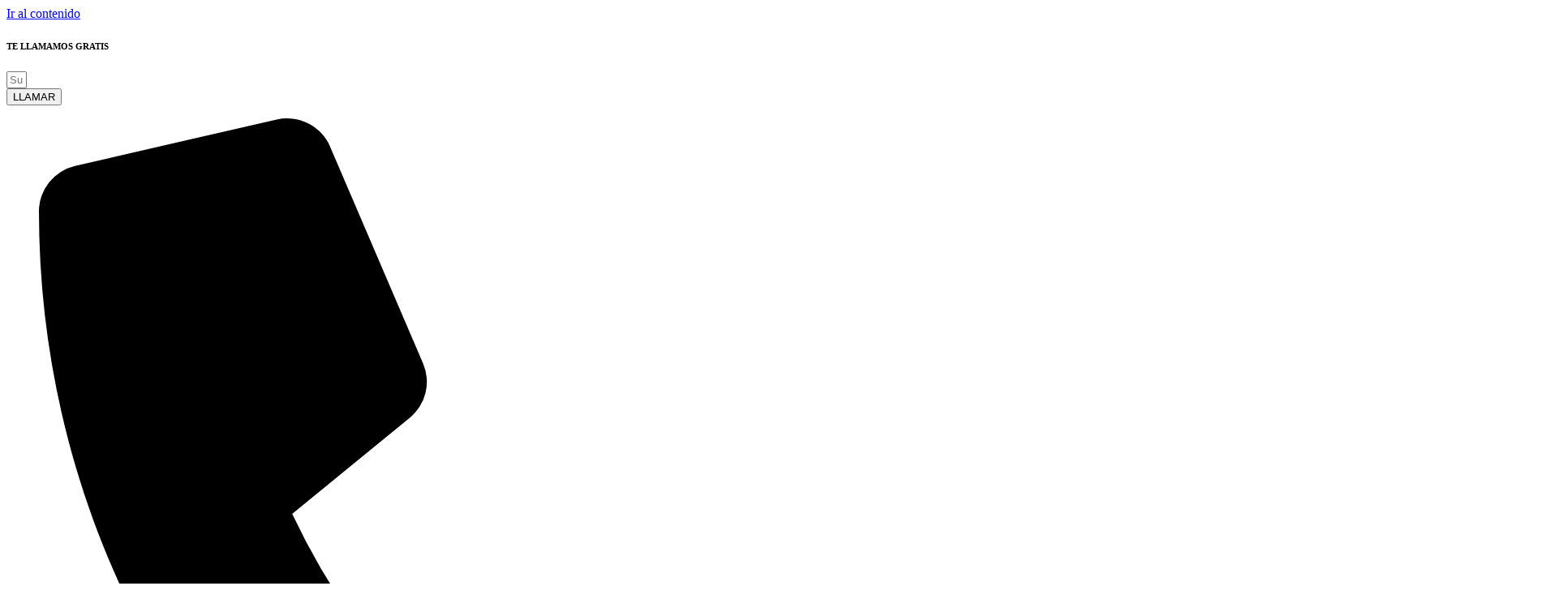

--- FILE ---
content_type: text/html; charset=UTF-8
request_url: https://www.netview.es/
body_size: 35341
content:
<!DOCTYPE html><html dir="ltr" lang="es" prefix="og: https://ogp.me/ns#"><head><meta charset="UTF-8"><meta name="viewport" content="width=device-width, initial-scale=1"><link rel="profile" href="https://gmpg.org/xfn/11"><link media="all" href="https://www.netview.es/wp-content/cache/autoptimize/autoptimize_7008118dc6137049b79328020d382ca0.php" rel="stylesheet"><title>NetView</title><meta name="robots" content="max-image-preview:large" /><meta name="keywords" content="consultoría it,excelencia empresarial,transformación digital,infraestructura,software,networking,domótica,desarrollos web,desarrollo app,iot,cloud backup,cloud legacy,continuidad del negocio,ciberseguridad,auditorías de seguridad,hacking ético,consultoría de adaptación iso27001,mantenimiento de sistemas informáticos,marketing online,gestiones de dominio y parking,hosting,certificados digitales,servicios de correo,consultoria office 365,microsoft 365,servicios vo-ip" /><link rel="canonical" href="https://www.netview.es/" /><meta name="generator" content="All in One SEO Pro (AIOSEO) 4.7.3" /><meta property="og:locale" content="es_ES" /><meta property="og:site_name" content="Netview | Soluciones Digitales" /><meta property="og:type" content="article" /><meta property="og:title" content="NetView" /><meta property="og:url" content="https://www.netview.es/" /><meta property="og:image" content="https://www.netview.es/wp-content/uploads/2016/07/cropped-Logo-NetView-2016-1920X1920.png" /><meta property="og:image:secure_url" content="https://www.netview.es/wp-content/uploads/2016/07/cropped-Logo-NetView-2016-1920X1920.png" /><meta property="article:published_time" content="2015-11-04T12:18:00+00:00" /><meta property="article:modified_time" content="2025-11-03T14:06:32+00:00" /><meta name="twitter:card" content="summary" /><meta name="twitter:title" content="NetView" /><meta name="twitter:image" content="https://www.netview.es/wp-content/uploads/2016/07/cropped-Logo-NetView-2016-1920X1920.png" /><meta name="google" content="nositelinkssearchbox" /> <script type="application/ld+json" class="aioseo-schema">{"@context":"https:\/\/schema.org","@graph":[{"@type":"BreadcrumbList","@id":"https:\/\/www.netview.es\/#breadcrumblist","itemListElement":[{"@type":"ListItem","@id":"https:\/\/www.netview.es\/#listItem","position":1,"name":"Hogar"}]},{"@type":"Organization","@id":"https:\/\/www.netview.es\/#organization","name":"Netview","description":"Soluciones Digitales","url":"https:\/\/www.netview.es\/","logo":{"@type":"ImageObject","url":"https:\/\/www.netview.es\/wp-content\/uploads\/2016\/07\/cropped-Logo-NetView-2016-1920X1920.png","@id":"https:\/\/www.netview.es\/#organizationLogo","width":1920,"height":1920,"caption":"Logo NetView"},"image":{"@id":"https:\/\/www.netview.es\/#organizationLogo"}},{"@type":"WebPage","@id":"https:\/\/www.netview.es\/#webpage","url":"https:\/\/www.netview.es\/","name":"NetView","inLanguage":"es-ES","isPartOf":{"@id":"https:\/\/www.netview.es\/#website"},"breadcrumb":{"@id":"https:\/\/www.netview.es\/#breadcrumblist"},"datePublished":"2015-11-04T12:18:00+00:00","dateModified":"2025-11-03T14:06:32+00:00"},{"@type":"WebSite","@id":"https:\/\/www.netview.es\/#website","url":"https:\/\/www.netview.es\/","name":"NetView Soluciones Digitales","description":"Soluciones Digitales","inLanguage":"es-ES","publisher":{"@id":"https:\/\/www.netview.es\/#organization"}}]}</script> <link rel='dns-prefetch' href='//fonts.googleapis.com' /><link rel="alternate" type="application/rss+xml" title="Netview &raquo; Feed" href="https://www.netview.es/feed/" /><link rel="alternate" type="application/rss+xml" title="Netview &raquo; Feed de los comentarios" href="https://www.netview.es/comments/feed/" /><link rel="preload" href="https://www.netview.es/wp-content/plugins/real-cookie-banner-pro/public/dist/vendor-banner.pro.js?ver=af932e55e5f194c31fb69933f509c364" as="script" /><link rel="preload" href="https://www.netview.es/wp-content/plugins/real-cookie-banner-pro/public/dist/banner.pro.js?ver=22581e18ef11c88487ca89cf1b230371" as="script" /><link rel="preload" href="https://www.netview.es/wp-content/plugins/real-cookie-banner-pro/public/lib/animate.css/animate.min.css?ver=4.1.1" as="style" /> <script data-cfasync="false" defer src="https://www.netview.es/wp-content/plugins/real-cookie-banner-pro/public/dist/vendor-banner.pro.js?ver=af932e55e5f194c31fb69933f509c364" id="real-cookie-banner-pro-vendor-real-cookie-banner-pro-banner-js"></script> <script type="application/json" data-skip-lazy-load="js-extra" data-skip-moving="true" data-no-defer nitro-exclude data-alt-type="application/ld+json" data-dont-merge data-wpmeteor-nooptimize="true" data-cfasync="false" id="a83c90204813510ccef4358ce60c374751-js-extra">{"slug":"real-cookie-banner-pro","textDomain":"real-cookie-banner","version":"5.1.4","restUrl":"https:\/\/www.netview.es\/wp-json\/real-cookie-banner\/v1\/","restNamespace":"real-cookie-banner\/v1","restPathObfuscateOffset":"196b5104732f9c67","restRoot":"https:\/\/www.netview.es\/wp-json\/","restQuery":{"_v":"5.1.4","_locale":"user"},"restNonce":"96fbc42ff8","restRecreateNonceEndpoint":"https:\/\/www.netview.es\/wp-admin\/admin-ajax.php?action=rest-nonce","publicUrl":"https:\/\/www.netview.es\/wp-content\/plugins\/real-cookie-banner-pro\/public\/","chunkFolder":"dist","chunksLanguageFolder":"https:\/\/www.netview.es\/wp-content\/languages\/mo-cache\/real-cookie-banner-pro\/","chunks":{"chunk-config-tab-blocker.lite.js":["es_ES-83d48f038e1cf6148175589160cda67e","es_ES-e5c2f3318cd06f18a058318f5795a54b","es_ES-76129424d1eb6744d17357561a128725","es_ES-d3d8ada331df664d13fa407b77bc690b"],"chunk-config-tab-blocker.pro.js":["es_ES-ddf5ae983675e7b6eec2afc2d53654a2","es_ES-6f2fdf11a75863bc7a92b5be577b55bc","es_ES-ab0e642081d4d0d660276c9cebfe9f5d","es_ES-0f5f6074a855fa677e6086b82145bd50"],"chunk-config-tab-consent.lite.js":["es_ES-3823d7521a3fc2857511061e0d660408"],"chunk-config-tab-consent.pro.js":["es_ES-9cb9ecf8c1e8ce14036b5f3a5e19f098"],"chunk-config-tab-cookies.lite.js":["es_ES-1a51b37d0ef409906245c7ed80d76040","es_ES-e5c2f3318cd06f18a058318f5795a54b","es_ES-76129424d1eb6744d17357561a128725"],"chunk-config-tab-cookies.pro.js":["es_ES-572ee75deed92e7a74abba4b86604687","es_ES-6f2fdf11a75863bc7a92b5be577b55bc","es_ES-ab0e642081d4d0d660276c9cebfe9f5d"],"chunk-config-tab-dashboard.lite.js":["es_ES-f843c51245ecd2b389746275b3da66b6"],"chunk-config-tab-dashboard.pro.js":["es_ES-ae5ae8f925f0409361cfe395645ac077"],"chunk-config-tab-import.lite.js":["es_ES-66df94240f04843e5a208823e466a850"],"chunk-config-tab-import.pro.js":["es_ES-e5fee6b51986d4ff7a051d6f6a7b076a"],"chunk-config-tab-licensing.lite.js":["es_ES-e01f803e4093b19d6787901b9591b5a6"],"chunk-config-tab-licensing.pro.js":["es_ES-4918ea9704f47c2055904e4104d4ffba"],"chunk-config-tab-scanner.lite.js":["es_ES-b10b39f1099ef599835c729334e38429"],"chunk-config-tab-scanner.pro.js":["es_ES-752a1502ab4f0bebfa2ad50c68ef571f"],"chunk-config-tab-settings.lite.js":["es_ES-37978e0b06b4eb18b16164a2d9c93a2c"],"chunk-config-tab-settings.pro.js":["es_ES-e59d3dcc762e276255c8989fbd1f80e3"],"chunk-config-tab-tcf.lite.js":["es_ES-4f658bdbf0aa370053460bc9e3cd1f69","es_ES-e5c2f3318cd06f18a058318f5795a54b","es_ES-d3d8ada331df664d13fa407b77bc690b"],"chunk-config-tab-tcf.pro.js":["es_ES-e1e83d5b8a28f1f91f63b9de2a8b181a","es_ES-6f2fdf11a75863bc7a92b5be577b55bc","es_ES-0f5f6074a855fa677e6086b82145bd50"]},"others":{"customizeValuesBanner":"{\"layout\":{\"type\":\"dialog\",\"maxHeightEnabled\":true,\"maxHeight\":740,\"dialogMaxWidth\":530,\"dialogPosition\":\"middleCenter\",\"dialogMargin\":[0,0,0,0],\"bannerPosition\":\"bottom\",\"bannerMaxWidth\":1024,\"dialogBorderRadius\":3,\"borderRadius\":5,\"animationIn\":\"slideInUp\",\"animationInDuration\":500,\"animationInOnlyMobile\":true,\"animationOut\":\"none\",\"animationOutDuration\":500,\"animationOutOnlyMobile\":true,\"overlay\":true,\"overlayBg\":\"#000000\",\"overlayBgAlpha\":50,\"overlayBlur\":2},\"decision\":{\"acceptAll\":\"button\",\"acceptEssentials\":\"button\",\"showCloseIcon\":false,\"acceptIndividual\":\"link\",\"buttonOrder\":\"all,essential,save,individual\",\"showGroups\":false,\"groupsFirstView\":false,\"saveButton\":\"always\"},\"design\":{\"bg\":\"#ffffff\",\"textAlign\":\"center\",\"linkTextDecoration\":\"underline\",\"borderWidth\":0,\"borderColor\":\"#ffffff\",\"fontSize\":13,\"fontColor\":\"#2b2b2b\",\"fontInheritFamily\":true,\"fontFamily\":\"Arial, Helvetica, sans-serif\",\"fontWeight\":\"normal\",\"boxShadowEnabled\":true,\"boxShadowOffsetX\":0,\"boxShadowOffsetY\":5,\"boxShadowBlurRadius\":13,\"boxShadowSpreadRadius\":0,\"boxShadowColor\":\"#000000\",\"boxShadowColorAlpha\":20},\"headerDesign\":{\"inheritBg\":true,\"bg\":\"#f4f4f4\",\"inheritTextAlign\":true,\"textAlign\":\"center\",\"padding\":[17,20,15,20],\"logo\":\"\",\"logoRetina\":\"\",\"logoMaxHeight\":40,\"logoPosition\":\"left\",\"logoMargin\":[5,15,5,15],\"fontSize\":20,\"fontColor\":\"#2b2b2b\",\"fontInheritFamily\":true,\"fontFamily\":\"Arial, Helvetica, sans-serif\",\"fontWeight\":\"normal\",\"borderWidth\":1,\"borderColor\":\"#efefef\"},\"bodyDesign\":{\"padding\":[15,20,5,20],\"descriptionInheritFontSize\":true,\"descriptionFontSize\":13,\"dottedGroupsInheritFontSize\":true,\"dottedGroupsFontSize\":13,\"dottedGroupsBulletColor\":\"#15779b\",\"teachingsInheritTextAlign\":true,\"teachingsTextAlign\":\"center\",\"teachingsSeparatorActive\":true,\"teachingsSeparatorWidth\":50,\"teachingsSeparatorHeight\":1,\"teachingsSeparatorColor\":\"#074784\",\"teachingsInheritFontSize\":false,\"teachingsFontSize\":12,\"teachingsInheritFontColor\":false,\"teachingsFontColor\":\"#757575\",\"accordionMargin\":[10,0,5,0],\"accordionPadding\":[5,10,5,10],\"accordionArrowType\":\"outlined\",\"accordionArrowColor\":\"#074784\",\"accordionBg\":\"#ffffff\",\"accordionActiveBg\":\"#f9f9f9\",\"accordionHoverBg\":\"#efefef\",\"accordionBorderWidth\":1,\"accordionBorderColor\":\"#efefef\",\"accordionTitleFontSize\":12,\"accordionTitleFontColor\":\"#2b2b2b\",\"accordionTitleFontWeight\":\"normal\",\"accordionDescriptionMargin\":[5,0,0,0],\"accordionDescriptionFontSize\":12,\"accordionDescriptionFontColor\":\"#757575\",\"accordionDescriptionFontWeight\":\"normal\",\"acceptAllOneRowLayout\":false,\"acceptAllPadding\":[10,10,10,10],\"acceptAllBg\":\"#074784\",\"acceptAllTextAlign\":\"center\",\"acceptAllFontSize\":18,\"acceptAllFontColor\":\"#ffffff\",\"acceptAllFontWeight\":\"normal\",\"acceptAllBorderWidth\":0,\"acceptAllBorderColor\":\"#000000\",\"acceptAllHoverBg\":\"#074784\",\"acceptAllHoverFontColor\":\"#ffffff\",\"acceptAllHoverBorderColor\":\"#000000\",\"acceptEssentialsUseAcceptAll\":true,\"acceptEssentialsButtonType\":\"\",\"acceptEssentialsPadding\":[10,10,10,10],\"acceptEssentialsBg\":\"#efefef\",\"acceptEssentialsTextAlign\":\"center\",\"acceptEssentialsFontSize\":18,\"acceptEssentialsFontColor\":\"#0a0a0a\",\"acceptEssentialsFontWeight\":\"normal\",\"acceptEssentialsBorderWidth\":0,\"acceptEssentialsBorderColor\":\"#000000\",\"acceptEssentialsHoverBg\":\"#e8e8e8\",\"acceptEssentialsHoverFontColor\":\"#000000\",\"acceptEssentialsHoverBorderColor\":\"#000000\",\"acceptIndividualPadding\":[5,5,5,5],\"acceptIndividualBg\":\"#ffffff\",\"acceptIndividualTextAlign\":\"center\",\"acceptIndividualFontSize\":16,\"acceptIndividualFontColor\":\"#074784\",\"acceptIndividualFontWeight\":\"normal\",\"acceptIndividualBorderWidth\":0,\"acceptIndividualBorderColor\":\"#000000\",\"acceptIndividualHoverBg\":\"#ffffff\",\"acceptIndividualHoverFontColor\":\"#074784\",\"acceptIndividualHoverBorderColor\":\"#000000\"},\"footerDesign\":{\"poweredByLink\":false,\"inheritBg\":false,\"bg\":\"#fcfcfc\",\"inheritTextAlign\":true,\"textAlign\":\"center\",\"padding\":[10,20,15,20],\"fontSize\":14,\"fontColor\":\"#757474\",\"fontInheritFamily\":true,\"fontFamily\":\"Arial, Helvetica, sans-serif\",\"fontWeight\":\"normal\",\"hoverFontColor\":\"#2b2b2b\",\"borderWidth\":1,\"borderColor\":\"#efefef\",\"languageSwitcher\":\"flags\"},\"texts\":{\"headline\":\"Preferencias de privacidad\",\"description\":\"Utilizamos cookies y tecnolog\\u00edas similares en nuestro sitio web y procesamos sus datos personales (como p. ej. su direcci\\u00f3n de IP) para, por ejemplo, personalizar el contenido y los anuncios, integrar medios de terceros proveedores o para analizar el tr\\u00e1fico de nuestro sitio web. Tambi\\u00e9n se podr\\u00e1n procesar los datos como resultado de la instalaci\\u00f3n de cookies. Podremos compartir estos datos con terceras partes, determinadas en los ajustes de privacidad.<br \\\/><br \\\/>El procesamiento de datos podr\\u00e1 efectuarse con su consentimiento o en base a un inter\\u00e9s leg\\u00edtimo, al que puede oponerse en los ajustes de privacidad. Tiene el derecho a no dar su consentimiento y a modificarlo o revocarlo m\\u00e1s adelante. Para m\\u00e1s informaci\\u00f3n sobre el uso de sus datos, por favor visite nuestra {{privacyPolicy}}pol\\u00edtica de privacidad{{\\\/privacyPolicy}}.\",\"acceptAll\":\"Aceptar todo\",\"acceptEssentials\":\"Continuar sin consentimiento\",\"acceptIndividual\":\"Configurar los ajustes de privacidad de manera individual\",\"poweredBy\":\"4\",\"dataProcessingInUnsafeCountries\":\"Algunos servicios procesan datos personales en terceros pa\\u00edses inseguros. Al dar su consentimiento, tambi\\u00e9n acepta el procesamiento de datos de servicios etiquetados por {{legalBasis}},asumiendo riesgos como pueden ser los recursos legales inadecuados, el acceso no autorizado por parte de las autoridades sin recibir informaci\\u00f3n ni tener posibilidad de objeci\\u00f3n, la transferencia no autorizada a terceros y las medidas de seguridad de datos inadecuadas.\",\"ageNoticeBanner\":\"\\u00bfTiene menos de la {{minAge}}? Entonces no puede dar su consentimiento a los servicios opcionales. P\\u00eddales a sus padres o tutores legales que acepten estos servicios con usted.\",\"ageNoticeBlocker\":\"\\u00bfEs menor de {{minAge}}? Lamentablemente no est\\u00e1 autorizado a dar su consentimiento para este servicio con el fin de ver este contenido. \\u00a1Por favor, pida a sus padres o tutores que acepten el servicio con usted!\",\"listServicesNotice\":\"Al aceptar todos los servicios, permite que se carguen {{services}}. Estos servicios se dividen en grupos {{serviceGroups}} seg\\u00fan su finalidad (pertenencia marcada con n\\u00fameros en super\\u00edndice).\",\"listServicesLegitimateInterestNotice\":\"Asimismo, {{services}} se han cargado en base a un inter\\u00e9s leg\\u00edtimo.\",\"tcfStacksCustomName\":\"Servicios con fines diversos, al margen del est\\u00e1ndar TCF\",\"tcfStacksCustomDescription\":\"Servicios que no comparten consentimientos a trav\\u00e9s del est\\u00e1ndar TCF, sino a trav\\u00e9s de otras tecnolog\\u00edas. Est\\u00e1n divididos en varios grupos seg\\u00fan su finalidad. Algunos de ellos se usan en base a un inter\\u00e9s leg\\u00edtimo (por ejemplo, la prevenci\\u00f3n de amenazas), mientras que otros solo se pueden usar con su consentimiento. Los detalles sobre los grupos individuales y los prop\\u00f3sitos de los servicios se pueden encontrar en los ajustes individuales de privacidad.\",\"consentForwardingExternalHosts\":\"Se puede aplicar su consentimiento tambi\\u00e9n en {{websites}}.\",\"blockerHeadline\":\"{{name}} ha sido bloqueado debido a los ajustes de privacidad\",\"blockerLinkShowMissing\":\"Mostrar todos los servicios que a\\u00fan debe aceptar\",\"blockerLoadButton\":\"Aceptar servicios y cargar contenidos\",\"blockerAcceptInfo\":\"Al cargar el contenido bloqueado se modificar\\u00e1 sus ajustes de privacidad. El contenido de este servicio no se bloquear\\u00e1 en el futuro.\",\"stickyHistory\":\"Historial de los ajustes de privacidad\",\"stickyRevoke\":\"Revocar consentimientos\",\"stickyRevokeSuccessMessage\":\"Ha revocado exitosamente el consentimiento para los servicios con sus cookies y el tratamiento de datos personales. \\u00a1La p\\u00e1gina se volver\\u00e1 a cargar ahora!\",\"stickyChange\":\"Cambiar los ajustes de privacidad\"},\"individualLayout\":{\"inheritDialogMaxWidth\":false,\"dialogMaxWidth\":970,\"inheritBannerMaxWidth\":true,\"bannerMaxWidth\":1980,\"descriptionTextAlign\":\"left\"},\"group\":{\"checkboxBg\":\"#f0f0f0\",\"checkboxBorderWidth\":1,\"checkboxBorderColor\":\"#d2d2d2\",\"checkboxActiveColor\":\"#ffffff\",\"checkboxActiveBg\":\"#15779b\",\"checkboxActiveBorderColor\":\"#11607d\",\"groupInheritBg\":true,\"groupBg\":\"#f4f4f4\",\"groupPadding\":[15,15,15,15],\"groupSpacing\":10,\"groupBorderRadius\":5,\"groupBorderWidth\":1,\"groupBorderColor\":\"#f4f4f4\",\"headlineFontSize\":16,\"headlineFontWeight\":\"normal\",\"headlineFontColor\":\"#2b2b2b\",\"descriptionFontSize\":14,\"descriptionFontColor\":\"#757575\",\"linkColor\":\"#757575\",\"linkHoverColor\":\"#2b2b2b\",\"detailsHideLessRelevant\":true},\"saveButton\":{\"useAcceptAll\":true,\"type\":\"button\",\"padding\":[10,10,10,10],\"bg\":\"#efefef\",\"textAlign\":\"center\",\"fontSize\":18,\"fontColor\":\"#0a0a0a\",\"fontWeight\":\"normal\",\"borderWidth\":0,\"borderColor\":\"#000000\",\"hoverBg\":\"#e8e8e8\",\"hoverFontColor\":\"#000000\",\"hoverBorderColor\":\"#000000\"},\"individualTexts\":{\"headline\":\"Preferencias de privacidad individuales\",\"description\":\"Utilizamos cookies y tecnolog\\u00edas similares en nuestro sitio web y procesamos sus datos personales (como p. ej. su direcci\\u00f3n de IP) para, por ejemplo, personalizar el contenido y los anuncios, integrar medios de terceros proveedores o para analizar el tr\\u00e1fico de nuestro sitio web. Tambi\\u00e9n se podr\\u00e1n procesar los datos como resultado de la instalaci\\u00f3n de cookies. Podremos compartir estos datos con terceras partes, determinadas en los ajustes de privacidad.<br \\\/><br \\\/>El procesamiento de datos podr\\u00e1 efectuarse con su consentimiento o en base a un inter\\u00e9s leg\\u00edtimo, al que puede oponerse en los ajustes de privacidad. Tiene el derecho a no dar su consentimiento y a modificarlo o revocarlo m\\u00e1s adelante. Para m\\u00e1s informaci\\u00f3n sobre el uso de sus datos, por favor visite nuestra {{privacyPolicy}}pol\\u00edtica de privacidad{{\\\/privacyPolicy}}.<br \\\/><br \\\/>A continuaci\\u00f3n encontrar\\u00e1 un resumen de todos los servicios que utiliza este sitio web. Puede ver la informaci\\u00f3n detallada de cada servicio y aceptar cada uno de manera individual o ejercer su derecho de oposici\\u00f3n.\",\"save\":\"Guardar opciones personalizadas\",\"showMore\":\"Mostrar informaci\\u00f3n sobre el servicio\",\"hideMore\":\"Ocultar informaci\\u00f3n sobre el servicio\",\"postamble\":\"\"},\"mobile\":{\"enabled\":true,\"maxHeight\":400,\"hideHeader\":false,\"alignment\":\"bottom\",\"scalePercent\":90,\"scalePercentVertical\":-50},\"sticky\":{\"enabled\":false,\"animationsEnabled\":true,\"alignment\":\"left\",\"bubbleBorderRadius\":50,\"icon\":\"fingerprint\",\"iconCustom\":\"\",\"iconCustomRetina\":\"\",\"iconSize\":30,\"iconColor\":\"#ffffff\",\"bubbleMargin\":[10,20,20,20],\"bubblePadding\":15,\"bubbleBg\":\"#15779b\",\"bubbleBorderWidth\":0,\"bubbleBorderColor\":\"#10556f\",\"boxShadowEnabled\":true,\"boxShadowOffsetX\":0,\"boxShadowOffsetY\":2,\"boxShadowBlurRadius\":5,\"boxShadowSpreadRadius\":1,\"boxShadowColor\":\"#105b77\",\"boxShadowColorAlpha\":40,\"bubbleHoverBg\":\"#ffffff\",\"bubbleHoverBorderColor\":\"#000000\",\"hoverIconColor\":\"#000000\",\"hoverIconCustom\":\"\",\"hoverIconCustomRetina\":\"\",\"menuFontSize\":16,\"menuBorderRadius\":5,\"menuItemSpacing\":10,\"menuItemPadding\":[5,10,5,10]},\"customCss\":{\"css\":\"\",\"antiAdBlocker\":\"y\"}}","isPro":true,"showProHints":false,"proUrl":"https:\/\/devowl.io\/go\/real-cookie-banner?source=rcb-lite","showLiteNotice":false,"frontend":{"groups":"[{\"id\":250,\"name\":\"Esencial\",\"slug\":\"esencial\",\"description\":\"Se necesitan los servicios esenciales para el funcionamiento b\\u00e1sico del sitio web. S\\u00f3lo contienen servicios t\\u00e9cnicos necesarios. No se puede objetar contra estos servicios.\",\"isEssential\":true,\"isDefault\":true,\"items\":[{\"id\":2003,\"name\":\"Real Cookie Banner\",\"purpose\":\"Real Cookie Banner solicita a los visitantes del sitio web su consentimiento para instalar cookies y procesar datos personales. Para ello, se asigna un UUID (identificaci\\u00f3n seud\\u00f3nima del usuario) a cada visitante del sitio web, que es v\\u00e1lido para almacenar el consentimiento hasta que caduca la cookie. Las cookies se utilizan para comprobar si se pueden establecer cookies, para almacenar la referencia al consentimiento documentado, para almacenar a qu\\u00e9 servicios de qu\\u00e9 grupos de servicios ha dado su consentimiento el visitante y, si el consentimiento se obtiene conforme al Marco de Transparencia y Consentimiento (TCF), para almacenar el consentimiento en socios, finalidades, fines especiales, funciones y caracter\\u00edsticas especiales del TCF. Como parte de la obligaci\\u00f3n de divulgaci\\u00f3n de acuerdo con el GDPR, el consentimiento recogido est\\u00e1 plenamente documentado. Esto incluye, adem\\u00e1s de los servicios y grupos de servicios a los que el visitante ha dado su consentimiento, y si el consentimiento se obtiene de acuerdo con la norma TCF, a qu\\u00e9 socios TCF, prop\\u00f3sitos y funciones ha dado su consentimiento el visitante, todos los ajustes del banner de cookies en el momento del consentimiento, as\\u00ed como las circunstancias t\\u00e9cnicas (por ejemplo, el tama\\u00f1o del \\u00e1rea mostrada en el momento del consentimiento) y las interacciones del usuario (por ejemplo, hacer clic en los botones) que condujeron al consentimiento. El consentimiento se recoge una vez por idioma.\",\"providerContact\":{\"phone\":\"\",\"email\":\"\",\"link\":\"\"},\"isProviderCurrentWebsite\":true,\"provider\":\"\",\"uniqueName\":\"\",\"isEmbeddingOnlyExternalResources\":false,\"legalBasis\":\"legal-requirement\",\"dataProcessingInCountries\":[],\"dataProcessingInCountriesSpecialTreatments\":[],\"technicalDefinitions\":[{\"type\":\"http\",\"name\":\"real_cookie_banner*\",\"host\":\".netview.es\",\"duration\":365,\"durationUnit\":\"d\",\"isSessionDuration\":false,\"purpose\":\"Identificador \\u00fanico para el consentimiento, pero no para el visitante del sitio web. Hash de revisi\\u00f3n para los ajustes del banner de cookies (textos, colores, caracter\\u00edsticas, grupos de servicios, servicios, bloqueadores de contenido, etc.). Identificadores para los servicios y grupos de servicios consentidos.\"},{\"type\":\"http\",\"name\":\"real_cookie_banner*-tcf\",\"host\":\".netview.es\",\"duration\":365,\"durationUnit\":\"d\",\"isSessionDuration\":false,\"purpose\":\"Consentimientos recogidos en el marco del TCF almacenados en formato TC String, incluidos los proveedores del TCF, los fines, los fines especiales, las caracter\\u00edsticas y las caracter\\u00edsticas especiales.\"},{\"type\":\"http\",\"name\":\"real_cookie_banner*-gcm\",\"host\":\".netview.es\",\"duration\":365,\"durationUnit\":\"d\",\"isSessionDuration\":false,\"purpose\":\"Consentimientos en los tipos de consentimiento (prop\\u00f3sitos) recogidos bajo el Modo de Consentimiento de Google almacenados para todos los servicios compatibles con el Modo de Consentimiento de Google.\"},{\"type\":\"http\",\"name\":\"real_cookie_banner-test\",\"host\":\".netview.es\",\"duration\":365,\"durationUnit\":\"d\",\"isSessionDuration\":false,\"purpose\":\"Cookie establecida para probar la funcionalidad de las cookies HTTP. Eliminada inmediatamente despu\\u00e9s de la prueba.\"},{\"type\":\"local\",\"name\":\"real_cookie_banner*\",\"host\":\"https:\\\/\\\/www.netview.es\",\"duration\":1,\"durationUnit\":\"d\",\"isSessionDuration\":false,\"purpose\":\"Identificador \\u00fanico para el consentimiento, pero no para el visitante del sitio web. Hash de revisi\\u00f3n para los ajustes del banner de cookies (textos, colores, caracter\\u00edsticas, grupos de servicios, servicios, bloqueadores de contenido, etc.). Identificadores para los servicios y grupos de servicios consentidos. S\\u00f3lo se almacena hasta que se documenta el consentimiento en el servidor del sitio web.\"},{\"type\":\"local\",\"name\":\"real_cookie_banner*-tcf\",\"host\":\"https:\\\/\\\/www.netview.es\",\"duration\":1,\"durationUnit\":\"d\",\"isSessionDuration\":false,\"purpose\":\"Los consentimientos recogidos en el marco del TCF se almacenan en formato TC String, incluidos los proveedores del TCF, los fines, los fines especiales, las caracter\\u00edsticas y las caracter\\u00edsticas especiales. S\\u00f3lo se almacena hasta que se documenta el consentimiento en el servidor del sitio web.\"},{\"type\":\"local\",\"name\":\"real_cookie_banner*-gcm\",\"host\":\"https:\\\/\\\/www.netview.es\",\"duration\":1,\"durationUnit\":\"d\",\"isSessionDuration\":false,\"purpose\":\"Los consentimientos recopilados bajo el Modo de Consentimiento de Google se almacenan en tipos de consentimiento (prop\\u00f3sitos) para todos los servicios compatibles con el Modo de Consentimiento de Google. S\\u00f3lo se almacena hasta que el consentimiento se documenta en el servidor del sitio web.\"},{\"type\":\"local\",\"name\":\"real_cookie_banner-consent-queue*\",\"host\":\"https:\\\/\\\/www.netview.es\",\"duration\":1,\"durationUnit\":\"d\",\"isSessionDuration\":false,\"purpose\":\"Almacenamiento en cach\\u00e9 local de la selecci\\u00f3n en el banner de cookies hasta que el servidor documente el consentimiento; documentaci\\u00f3n peri\\u00f3dica o al cambiar de p\\u00e1gina intentada si el servidor no est\\u00e1 disponible o est\\u00e1 sobrecargado.\"}],\"codeDynamics\":[],\"providerPrivacyPolicyUrl\":\"\",\"providerLegalNoticeUrl\":\"\",\"tagManagerOptInEventName\":\"\",\"tagManagerOptOutEventName\":\"\",\"googleConsentModeConsentTypes\":[],\"executePriority\":10,\"codeOptIn\":\"\",\"executeCodeOptInWhenNoTagManagerConsentIsGiven\":false,\"codeOptOut\":\"\",\"executeCodeOptOutWhenNoTagManagerConsentIsGiven\":false,\"deleteTechnicalDefinitionsAfterOptOut\":false,\"codeOnPageLoad\":\"\",\"presetId\":\"real-cookie-banner\"}]}]","links":[{"id":2002,"label":"Pol\u00edtica de privacidad","pageType":"privacyPolicy","isExternalUrl":false,"pageId":1096,"url":"https:\/\/www.netview.es\/politica-de-cookies-y-privacidad\/","hideCookieBanner":true,"isTargetBlank":true},{"id":2005,"label":"Pol\u00edtica de cookies","pageType":"cookiePolicy","isExternalUrl":false,"pageId":2004,"url":"https:\/\/www.netview.es\/politica-de-cookies\/","hideCookieBanner":true,"isTargetBlank":true},{"id":2006,"label":"Aviso legal","pageType":"legalNotice","isExternalUrl":false,"pageId":553,"url":"https:\/\/www.netview.es\/aviso-legal\/","hideCookieBanner":true,"isTargetBlank":true}],"websiteOperator":{"address":"Netview Soluciones Digitales ","country":"ES","contactEmail":"base64-encoded:aW5mb0BuZXR2aWV3LmVz","contactPhone":"910052130","contactFormUrl":"https:\/\/www.netview.es\/contacto\/"},"blocker":[],"languageSwitcher":[],"predefinedDataProcessingInSafeCountriesLists":{"GDPR":["AT","BE","BG","HR","CY","CZ","DK","EE","FI","FR","DE","GR","HU","IE","IS","IT","LI","LV","LT","LU","MT","NL","NO","PL","PT","RO","SK","SI","ES","SE"],"DSG":["CH"],"GDPR+DSG":[],"ADEQUACY_EU":["AD","AR","CA","FO","GG","IL","IM","JP","JE","NZ","KR","CH","GB","UY","US"],"ADEQUACY_CH":["DE","AD","AR","AT","BE","BG","CA","CY","HR","DK","ES","EE","FI","FR","GI","GR","GG","HU","IM","FO","IE","IS","IL","IT","JE","LV","LI","LT","LU","MT","MC","NO","NZ","NL","PL","PT","CZ","RO","GB","SK","SI","SE","UY","US"]},"decisionCookieName":"real_cookie_banner-v:3_blog:1_path:b180f41","revisionHash":"4bd95dd7a7134a9227cec235501db395","territorialLegalBasis":["gdpr-eprivacy"],"setCookiesViaManager":"none","isRespectDoNotTrack":false,"failedConsentDocumentationHandling":"essentials","isAcceptAllForBots":true,"isDataProcessingInUnsafeCountries":false,"isAgeNotice":false,"ageNoticeAgeLimit":14,"isListServicesNotice":true,"isBannerLessConsent":false,"isTcf":false,"isGcm":false,"isGcmListPurposes":true,"hasLazyData":false},"anonymousContentUrl":"https:\/\/www.netview.es\/wp-content\/852b76e083c613b340a5a208c45536d3\/dist\/","anonymousHash":null,"hasDynamicPreDecisions":false,"isLicensed":false,"isDevLicense":false,"multilingualSkipHTMLForTag":"","isCurrentlyInTranslationEditorPreview":false,"defaultLanguage":"","currentLanguage":"","activeLanguages":[],"context":"","iso3166OneAlpha2":{"AF":"Afganist\u00e1n","AL":"Albania","DE":"Alemania","DZ":"Algeria","AD":"Andorra","AO":"Angola","AI":"Anguila","AG":"Antigua y Barbuda","AN":"Antillas Neerlandesas","SA":"Arabia Saudita","AR":"Argentina","AM":"Armenia","AW":"Aruba","AU":"Australia","AT":"Austria","AZ":"Azerbaiy\u00e1n","BS":"Bahamas","JE":"Bail\u00eda de Jersey","BD":"Bangladesh","BB":"Barbados","BH":"Bar\u00e9in","BZ":"Belice","BJ":"Ben\u00edn","BM":"Bermudas","BY":"Bielorrusia","BO":"Bolivia","BA":"Bosnia y Herzegovina","BW":"Botsuana","BR":"Brasil","BN":"Brun\u00e9i","BG":"Bulgaria","BF":"Burkina Faso","BI":"Burundi","BT":"But\u00e1n","BE":"B\u00e9lgica","CV":"Cabo Verde","KH":"Camboya","CM":"Camer\u00fan","CA":"Canad\u00e1","QA":"Catar","TD":"Chad","CL":"Chile","CN":"China","CY":"Chipre","CO":"Colombia","CG":"Congo","KP":"Corea del Norte","KR":"Corea del Sur","CR":"Costa Rica","CI":"Costa de Marfil","HR":"Croacia","CU":"Cuba","DK":"Dinamarca","DM":"Dominica","EC":"Ecuador","EG":"Egipto","LB":"El L\u00edbano","SV":"El Salvador","IO":"El Territorio Brit\u00e1nico del Oc\u00e9ano \u00cdndico","AE":"Emiratos \u00c1rabes Unidos","ER":"Eritrea","SK":"Eslovaquia","SI":"Eslovenia","ES":"Espa\u00f1a","KW":"Estado de Kuwait","FM":"Estados Federados de Micronesia","US":"Estados Unidos","EE":"Estonia","ET":"Etiop\u00eda","RU":"Federaci\u00f3n de Rusia","FJ":"Fiji","PH":"Filipinas","FI":"Finlandia","FR":"Francia","GA":"Gab\u00f3n","GM":"Gambia","GE":"Georgia","GS":"Georgia del Sur","GH":"Ghana","GI":"Gibraltar","GD":"Granada","GR":"Grecia","GL":"Groenlandia","GP":"Guadalupe","GU":"Guam","GT":"Guatemala","GF":"Guayana Francesa","GG":"Guernsey","GQ":"Guinea Ecuatorial","GW":"Guinea-Bissau","GY":"Guyana","HT":"Hait\u00ed","HN":"Honduras","HK":"Hong Kong","HU":"Hungr\u00eda","IN":"India","ID":"Indonesia","IQ":"Iraq","IE":"Irlanda","BV":"Isla Bouvet","MU":"Isla Mauricio","IM":"Isla de Man","MS":"Isla de Montserrat","CX":"Isla de Navidad","NF":"Isla de Norfolk","IS":"Islandia","KY":"Islas Caim\u00e1n","CC":"Islas Cocos (Keeling)","CK":"Islas Cook","FO":"Islas Feroe","HM":"Islas Heard y Mcdonald","MP":"Islas Marianas del Norte","MH":"Islas Marshall","PN":"Islas Pitcairn","SB":"Islas Salom\u00f3n","SC":"Islas Seychelles","TC":"Islas Turcas y Caicos","VG":"Islas V\u00edrgenes Brit\u00e1nicas","VI":"Islas V\u00edrgenes, EE.UU.","UM":"Islas perif\u00e9ricas de Estados Unidos","IL":"Israel","IT":"Italia","JM":"Jamaica","JP":"Jap\u00f3n","JO":"Jordania","KZ":"Kazajist\u00e1n","KE":"Kenia","KG":"Kirguist\u00e1n","KI":"Kiribati","AQ":"La Ant\u00e1rtida","LA":"Laos","KM":"Las Comoras","FK":"Las Islas Malvinas","MV":"Las Maldivas","TF":"Las Tierras Australes y Ant\u00e1rticas Francesas","LS":"Lesoto","LV":"Letonia","LR":"Liberia","LY":"Libia","LI":"Liechtenstein","LT":"Lituania","LU":"Luxemburgo","MO":"Macao","MK":"Macedonia","MG":"Madagascar","MY":"Malasia","MW":"Malawi","ML":"Mali","MT":"Malta","MA":"Marruecos","MQ":"Martinica","MR":"Mauritania","YT":"Mayotte","MD":"Moldavia","MN":"Mongolia","ME":"Montenegro","MZ":"Mozambique","MM":"Myanmar","MX":"M\u00e9xico","MC":"M\u00f3naco","NA":"Namibia","NR":"Nauru","NP":"Nepal","NI":"Nicaragua","NG":"Nigeria","NU":"Niue","NO":"Noruega","NC":"Nueva Caledonia","NZ":"Nueva Zelanda","NE":"N\u00edger","OM":"Om\u00e1n","PK":"Pakist\u00e1n","PW":"Palau","PA":"Panam\u00e1","PG":"Pap\u00faa Nueva Guinea","PY":"Paraguay","NL":"Pa\u00edses Bajos","PE":"Per\u00fa","PF":"Polinesia Francesa","PL":"Polonia","PT":"Portugal","PR":"Puerto Rico","GB":"Reino Unido","CF":"Rep\u00fablica Centroafricana","CZ":"Rep\u00fablica Checa","CD":"Rep\u00fablica Democr\u00e1tica del Congo","DO":"Rep\u00fablica Dominicana","IR":"Rep\u00fablica Isl\u00e1mica de Ir\u00e1n","GN":"Rep\u00fablica de Guinea","RE":"Reuni\u00f3n","RO":"Romania","RW":"Ruanda","WS":"Samoa","AS":"Samoa Americana","BL":"San Bartolom\u00e9","KN":"San Crist\u00f3bal y Nieves","SM":"San Marino","MF":"San Martin","PM":"San Pedro y Miquel\u00f3n","VC":"San Vicente y las Granadinas","SH":"Santa Elena","LC":"Santa Lucia","VA":"Santa Sede (Estado de la Ciudad del Vaticano)","ST":"Santo Tom\u00e9 y Pr\u00edncipe","SN":"Senegal","RS":"Serbia","SL":"Sierra Leona","SG":"Singapur","SY":"Siria","SO":"Somalia","LK":"Sri Lanka","SZ":"Suazilandia","ZA":"Sud\u00e1frica","SD":"Sud\u00e1n","SE":"Suecia","CH":"Suiza","SR":"Surinam","SJ":"Svalbard y Jan Mayen","EH":"S\u00e1hara Occidental","TH":"Tailandia","TW":"Taiw\u00e1n","TZ":"Tanzania","TJ":"Tayikist\u00e1n","PS":"Territorio Palestino Ocupado","TL":"Timor Oriental","TG":"Togo","TK":"Tokelau","TO":"Tonga","TT":"Trinidad y Tobago","TM":"Turkmenist\u00e1n","TR":"Turqu\u00eda","TV":"Tuvalu","TN":"T\u00fanez","UA":"Ucrania","UG":"Uganda","UY":"Uruguay","UZ":"Uzbekist\u00e1n","VU":"Vanuatu","VE":"Venezuela","VN":"Vietnam","WF":"Wallis y Futuna","YE":"Yemen","DJ":"Yibuti","ZM":"Zambia","ZW":"Zimbawe","AX":"\u00c5land"},"visualParentSelectors":{".et_pb_video_box":1,".et_pb_video_slider:has(>.et_pb_slider_carousel %s)":"self",".ast-oembed-container":1,".wpb_video_wrapper":1,".gdlr-core-pbf-background-wrap":1},"isPreventPreDecision":false,"isInvalidateImplicitUserConsent":false,"dependantVisibilityContainers":["[role=\"tabpanel\"]",".eael-tab-content-item",".wpcs_content_inner",".op3-contenttoggleitem-content",".op3-popoverlay-content",".pum-overlay","[data-elementor-type=\"popup\"]",".wp-block-ub-content-toggle-accordion-content-wrap",".w-popup-wrap",".oxy-lightbox_inner[data-inner-content=true]",".oxy-pro-accordion_body",".oxy-tab-content",".kt-accordion-panel",".vc_tta-panel-body",".mfp-hide","div[id^=\"tve_thrive_lightbox_\"]",".brxe-xpromodalnestable",".evcal_eventcard",".divioverlay"],"disableDeduplicateExceptions":[".et_pb_video_slider"],"bannerDesignVersion":12,"bannerI18n":{"showMore":"Ver m\u00e1s","hideMore":"Ocultar","showLessRelevantDetails":"Ver m\u00e1s detalles (%s)","hideLessRelevantDetails":"Ocultar m\u00e1s detalles (%s)","other":"Otros","legalBasis":{"label":"Uso conforme a la base legal de","consentPersonalData":"Consentimiento para el tratamiento de datos personales","consentStorage":"Consentimiento para almacenar o acceder a informaci\u00f3n en el equipo terminal del usuario","legitimateInterestPersonalData":"Inter\u00e9s leg\u00edtimo para el tratamiento de datos personales","legitimateInterestStorage":"Prestaci\u00f3n del servicio digital solicitado expl\u00edcitamente para almacenar o acceder a informaci\u00f3n en el equipo terminal del usuario","legalRequirementPersonalData":"Cumplimiento de una obligaci\u00f3n legal de tratamiento de datos personales"},"territorialLegalBasisArticles":{"gdpr-eprivacy":{"dataProcessingInUnsafeCountries":"Art. 49.1.a) RGPD"},"dsg-switzerland":{"dataProcessingInUnsafeCountries":"Art. 17.1.a) DSG (Suiza)"}},"legitimateInterest":"Inter\u00e9s leg\u00edtimo","consent":"Consentimiento","crawlerLinkAlert":"Hemos detectado que es un crawler o bot. Solo las personas f\u00edsicas deben dar su consentimiento a las cookies y al tratamiento de datos personales. Por lo tanto, el enlace no cumple ninguna funci\u00f3n para usted.","technicalCookieDefinitions":"Definiciones de cookies t\u00e9cnicas","technicalCookieName":"Nombre de la cookie t\u00e9cnica","usesCookies":"Utiliza cookies","cookieRefresh":"Actualizaci\u00f3n de cookies","usesNonCookieAccess":"Utiliza informaci\u00f3n similar a las cookies (LocalStorage, SessionStorage, IndexDB, etc.)","host":"Host","duration":"Duraci\u00f3n","noExpiration":"Sin caducidad","type":"Tipo","purpose":"Prop\u00f3sito","purposes":"Finalidades","headerTitlePrivacyPolicyHistory":"Historial de su configuraci\u00f3n de privacidad","skipToConsentChoices":"Ir a opciones de consentimiento","historyLabel":"Mostrar el consentimiento de","historyItemLoadError":"La lectura del consentimiento ha fallado. Vuelva a intentarlo m\u00e1s tarde!","historySelectNone":"No se ha consentido todav\u00eda con","provider":"Proveedor","providerContactPhone":"Tel\u00e9fono","providerContactEmail":"Correo electr\u00f3nico","providerContactLink":"Formulario de contacto","providerPrivacyPolicyUrl":"Pol\u00edtica de privacidad","providerLegalNoticeUrl":"Aviso legal","nonStandard":"Procesamiento de datos no estandarizados","nonStandardDesc":"Algunos servicios instalan cookies y\/o procesan datos personales sin cumplir con los est\u00e1ndares de comunicaci\u00f3n de consentimiento. Estos servicios se dividen en varios grupos. Los denominados \"servicios esenciales\" se utilizan sobre la base de un inter\u00e9s leg\u00edtimo y no pueden excluirse voluntariamente (se necesitar\u00e1 presentar seguramente una objeci\u00f3n por correo electr\u00f3nico o carta de acuerdo con la pol\u00edtica de privacidad), mientras que todos los dem\u00e1s servicios solo se utilizan despu\u00e9s de otorgarles consentimiento.","dataProcessingInThirdCountries":"Procesamiento de datos en terceros pa\u00edses","safetyMechanisms":{"label":"Mecanismos de seguridad para la transmisi\u00f3n de datos","standardContractualClauses":"Cl\u00e1usulas contractuales tipo","adequacyDecision":"Decisi\u00f3n de adecuaci\u00f3n","eu":"UE","switzerland":"Suiza","bindingCorporateRules":"Normas corporativas vinculantes","contractualGuaranteeSccSubprocessors":"Garant\u00edas del contrato para las cl\u00e1usulas contractuales tipo al tratar con subencargados"},"durationUnit":{"n1":{"s":"segundo","m":"minuto","h":"hora","d":"d\u00eda","mo":"mes","y":"a\u00f1o"},"nx":{"s":"segundos","m":"minutos","h":"horas","d":"d\u00edas","mo":"Meses","y":"a\u00f1os"}},"close":"Cerrar","closeWithoutSaving":"Cerrar sin guardar","yes":"S\u00ed","no":"No","unknown":"Desconocido","none":"Ninguno","noLicense":"Sin licencia activada - \u00a1No disponible para su uso en producci\u00f3n!","devLicense":"\u00a1Licencia de producto no disponible para uso en producci\u00f3n!","devLicenseLearnMore":"M\u00e1s informaci\u00f3n","devLicenseLink":"https:\/\/devowl.io\/knowledge-base\/license-installation-type\/","andSeparator":" y ","deprecated":{"appropriateSafeguard":"Protecci\u00f3n adecuada","dataProcessingInUnsafeCountries":"Procesamiento de datos en pa\u00edses terceros inseguros","legalRequirement":"Cumplimiento de una obligaci\u00f3n legal"}},"pageRequestUuid4":"aea5167f5-1352-48cc-8b31-1e29785ef0fd","pageByIdUrl":"https:\/\/www.netview.es?page_id","pluginUrl":"https:\/\/devowl.io\/wordpress-real-cookie-banner\/"}}</script> <script data-skip-lazy-load="js-extra" data-skip-moving="true" data-no-defer nitro-exclude data-alt-type="application/ld+json" data-dont-merge data-wpmeteor-nooptimize="true" data-cfasync="false" id="a83c90204813510ccef4358ce60c374752-js-extra">(()=>{var x=function (a,b){return-1<["codeOptIn","codeOptOut","codeOnPageLoad","contactEmail"].indexOf(a)&&"string"==typeof b&&b.startsWith("base64-encoded:")?window.atob(b.substr(15)):b},t=(e,t)=>new Proxy(e,{get:(e,n)=>{let r=Reflect.get(e,n);return n===t&&"string"==typeof r&&(r=JSON.parse(r,x),Reflect.set(e,n,r)),r}}),n=JSON.parse(document.getElementById("a83c90204813510ccef4358ce60c374751-js-extra").innerHTML,x);window.Proxy?n.others.frontend=t(n.others.frontend,"groups"):n.others.frontend.groups=JSON.parse(n.others.frontend.groups,x);window.Proxy?n.others=t(n.others,"customizeValuesBanner"):n.others.customizeValuesBanner=JSON.parse(n.others.customizeValuesBanner,x);;window.realCookieBanner=n})();</script><script data-cfasync="false" id="real-cookie-banner-pro-banner-js-before">((a,b)=>{a[b]||(a[b]={unblockSync:()=>undefined},["consentSync"].forEach(c=>a[b][c]=()=>({cookie:null,consentGiven:!1,cookieOptIn:!0})),["consent","consentAll","unblock"].forEach(c=>a[b][c]=(...d)=>new Promise(e=>a.addEventListener(b,()=>{a[b][c](...d).then(e)},{once:!0}))))})(window,"consentApi");</script> <script data-cfasync="false" defer src="https://www.netview.es/wp-content/plugins/real-cookie-banner-pro/public/dist/banner.pro.js?ver=22581e18ef11c88487ca89cf1b230371" id="real-cookie-banner-pro-banner-js"></script> <link rel='stylesheet' id='animate-css-css' href='https://www.netview.es/wp-content/plugins/real-cookie-banner-pro/public/lib/animate.css/animate.min.css?ver=4.1.1' media='all' /> <script>window._wpemojiSettings = {"baseUrl":"https:\/\/s.w.org\/images\/core\/emoji\/16.0.1\/72x72\/","ext":".png","svgUrl":"https:\/\/s.w.org\/images\/core\/emoji\/16.0.1\/svg\/","svgExt":".svg","source":{"wpemoji":"https:\/\/www.netview.es\/wp-includes\/js\/wp-emoji.js?ver=6.8.3","twemoji":"https:\/\/www.netview.es\/wp-includes\/js\/twemoji.js?ver=6.8.3"}};
/**
 * @output wp-includes/js/wp-emoji-loader.js
 */

/**
 * Emoji Settings as exported in PHP via _print_emoji_detection_script().
 * @typedef WPEmojiSettings
 * @type {object}
 * @property {?object} source
 * @property {?string} source.concatemoji
 * @property {?string} source.twemoji
 * @property {?string} source.wpemoji
 * @property {?boolean} DOMReady
 * @property {?Function} readyCallback
 */

/**
 * Support tests.
 * @typedef SupportTests
 * @type {object}
 * @property {?boolean} flag
 * @property {?boolean} emoji
 */

/**
 * IIFE to detect emoji support and load Twemoji if needed.
 *
 * @param {Window} window
 * @param {Document} document
 * @param {WPEmojiSettings} settings
 */
( function wpEmojiLoader( window, document, settings ) {
	if ( typeof Promise === 'undefined' ) {
		return;
	}

	var sessionStorageKey = 'wpEmojiSettingsSupports';
	var tests = [ 'flag', 'emoji' ];

	/**
	 * Checks whether the browser supports offloading to a Worker.
	 *
	 * @since 6.3.0
	 *
	 * @private
	 *
	 * @returns {boolean}
	 */
	function supportsWorkerOffloading() {
		return (
			typeof Worker !== 'undefined' &&
			typeof OffscreenCanvas !== 'undefined' &&
			typeof URL !== 'undefined' &&
			URL.createObjectURL &&
			typeof Blob !== 'undefined'
		);
	}

	/**
	 * @typedef SessionSupportTests
	 * @type {object}
	 * @property {number} timestamp
	 * @property {SupportTests} supportTests
	 */

	/**
	 * Get support tests from session.
	 *
	 * @since 6.3.0
	 *
	 * @private
	 *
	 * @returns {?SupportTests} Support tests, or null if not set or older than 1 week.
	 */
	function getSessionSupportTests() {
		try {
			/** @type {SessionSupportTests} */
			var item = JSON.parse(
				sessionStorage.getItem( sessionStorageKey )
			);
			if (
				typeof item === 'object' &&
				typeof item.timestamp === 'number' &&
				new Date().valueOf() < item.timestamp + 604800 && // Note: Number is a week in seconds.
				typeof item.supportTests === 'object'
			) {
				return item.supportTests;
			}
		} catch ( e ) {}
		return null;
	}

	/**
	 * Persist the supports in session storage.
	 *
	 * @since 6.3.0
	 *
	 * @private
	 *
	 * @param {SupportTests} supportTests Support tests.
	 */
	function setSessionSupportTests( supportTests ) {
		try {
			/** @type {SessionSupportTests} */
			var item = {
				supportTests: supportTests,
				timestamp: new Date().valueOf()
			};

			sessionStorage.setItem(
				sessionStorageKey,
				JSON.stringify( item )
			);
		} catch ( e ) {}
	}

	/**
	 * Checks if two sets of Emoji characters render the same visually.
	 *
	 * This is used to determine if the browser is rendering an emoji with multiple data points
	 * correctly. set1 is the emoji in the correct form, using a zero-width joiner. set2 is the emoji
	 * in the incorrect form, using a zero-width space. If the two sets render the same, then the browser
	 * does not support the emoji correctly.
	 *
	 * This function may be serialized to run in a Worker. Therefore, it cannot refer to variables from the containing
	 * scope. Everything must be passed by parameters.
	 *
	 * @since 4.9.0
	 *
	 * @private
	 *
	 * @param {CanvasRenderingContext2D} context 2D Context.
	 * @param {string} set1 Set of Emoji to test.
	 * @param {string} set2 Set of Emoji to test.
	 *
	 * @return {boolean} True if the two sets render the same.
	 */
	function emojiSetsRenderIdentically( context, set1, set2 ) {
		// Cleanup from previous test.
		context.clearRect( 0, 0, context.canvas.width, context.canvas.height );
		context.fillText( set1, 0, 0 );
		var rendered1 = new Uint32Array(
			context.getImageData(
				0,
				0,
				context.canvas.width,
				context.canvas.height
			).data
		);

		// Cleanup from previous test.
		context.clearRect( 0, 0, context.canvas.width, context.canvas.height );
		context.fillText( set2, 0, 0 );
		var rendered2 = new Uint32Array(
			context.getImageData(
				0,
				0,
				context.canvas.width,
				context.canvas.height
			).data
		);

		return rendered1.every( function ( rendered2Data, index ) {
			return rendered2Data === rendered2[ index ];
		} );
	}

	/**
	 * Checks if the center point of a single emoji is empty.
	 *
	 * This is used to determine if the browser is rendering an emoji with a single data point
	 * correctly. The center point of an incorrectly rendered emoji will be empty. A correctly
	 * rendered emoji will have a non-zero value at the center point.
	 *
	 * This function may be serialized to run in a Worker. Therefore, it cannot refer to variables from the containing
	 * scope. Everything must be passed by parameters.
	 *
	 * @since 6.8.2
	 *
	 * @private
	 *
	 * @param {CanvasRenderingContext2D} context 2D Context.
	 * @param {string} emoji Emoji to test.
	 *
	 * @return {boolean} True if the center point is empty.
	 */
	function emojiRendersEmptyCenterPoint( context, emoji ) {
		// Cleanup from previous test.
		context.clearRect( 0, 0, context.canvas.width, context.canvas.height );
		context.fillText( emoji, 0, 0 );

		// Test if the center point (16, 16) is empty (0,0,0,0).
		var centerPoint = context.getImageData(16, 16, 1, 1);
		for ( var i = 0; i < centerPoint.data.length; i++ ) {
			if ( centerPoint.data[ i ] !== 0 ) {
				// Stop checking the moment it's known not to be empty.
				return false;
			}
		}

		return true;
	}

	/**
	 * Determines if the browser properly renders Emoji that Twemoji can supplement.
	 *
	 * This function may be serialized to run in a Worker. Therefore, it cannot refer to variables from the containing
	 * scope. Everything must be passed by parameters.
	 *
	 * @since 4.2.0
	 *
	 * @private
	 *
	 * @param {CanvasRenderingContext2D} context 2D Context.
	 * @param {string} type Whether to test for support of "flag" or "emoji".
	 * @param {Function} emojiSetsRenderIdentically Reference to emojiSetsRenderIdentically function, needed due to minification.
	 * @param {Function} emojiRendersEmptyCenterPoint Reference to emojiRendersEmptyCenterPoint function, needed due to minification.
	 *
	 * @return {boolean} True if the browser can render emoji, false if it cannot.
	 */
	function browserSupportsEmoji( context, type, emojiSetsRenderIdentically, emojiRendersEmptyCenterPoint ) {
		var isIdentical;

		switch ( type ) {
			case 'flag':
				/*
				 * Test for Transgender flag compatibility. Added in Unicode 13.
				 *
				 * To test for support, we try to render it, and compare the rendering to how it would look if
				 * the browser doesn't render it correctly (white flag emoji + transgender symbol).
				 */
				isIdentical = emojiSetsRenderIdentically(
					context,
					'\uD83C\uDFF3\uFE0F\u200D\u26A7\uFE0F', // as a zero-width joiner sequence
					'\uD83C\uDFF3\uFE0F\u200B\u26A7\uFE0F' // separated by a zero-width space
				);

				if ( isIdentical ) {
					return false;
				}

				/*
				 * Test for Sark flag compatibility. This is the least supported of the letter locale flags,
				 * so gives us an easy test for full support.
				 *
				 * To test for support, we try to render it, and compare the rendering to how it would look if
				 * the browser doesn't render it correctly ([C] + [Q]).
				 */
				isIdentical = emojiSetsRenderIdentically(
					context,
					'\uD83C\uDDE8\uD83C\uDDF6', // as the sequence of two code points
					'\uD83C\uDDE8\u200B\uD83C\uDDF6' // as the two code points separated by a zero-width space
				);

				if ( isIdentical ) {
					return false;
				}

				/*
				 * Test for English flag compatibility. England is a country in the United Kingdom, it
				 * does not have a two letter locale code but rather a five letter sub-division code.
				 *
				 * To test for support, we try to render it, and compare the rendering to how it would look if
				 * the browser doesn't render it correctly (black flag emoji + [G] + [B] + [E] + [N] + [G]).
				 */
				isIdentical = emojiSetsRenderIdentically(
					context,
					// as the flag sequence
					'\uD83C\uDFF4\uDB40\uDC67\uDB40\uDC62\uDB40\uDC65\uDB40\uDC6E\uDB40\uDC67\uDB40\uDC7F',
					// with each code point separated by a zero-width space
					'\uD83C\uDFF4\u200B\uDB40\uDC67\u200B\uDB40\uDC62\u200B\uDB40\uDC65\u200B\uDB40\uDC6E\u200B\uDB40\uDC67\u200B\uDB40\uDC7F'
				);

				return ! isIdentical;
			case 'emoji':
				/*
				 * Does Emoji 16.0 cause the browser to go splat?
				 *
				 * To test for Emoji 16.0 support, try to render a new emoji: Splatter.
				 *
				 * The splatter emoji is a single code point emoji. Testing for browser support
				 * required testing the center point of the emoji to see if it is empty.
				 *
				 * 0xD83E 0xDEDF (\uD83E\uDEDF) == 🫟 Splatter.
				 *
				 * When updating this test, please ensure that the emoji is either a single code point
				 * or switch to using the emojiSetsRenderIdentically function and testing with a zero-width
				 * joiner vs a zero-width space.
				 */
				var notSupported = emojiRendersEmptyCenterPoint( context, '\uD83E\uDEDF' );
				return ! notSupported;
		}

		return false;
	}

	/**
	 * Checks emoji support tests.
	 *
	 * This function may be serialized to run in a Worker. Therefore, it cannot refer to variables from the containing
	 * scope. Everything must be passed by parameters.
	 *
	 * @since 6.3.0
	 *
	 * @private
	 *
	 * @param {string[]} tests Tests.
	 * @param {Function} browserSupportsEmoji Reference to browserSupportsEmoji function, needed due to minification.
	 * @param {Function} emojiSetsRenderIdentically Reference to emojiSetsRenderIdentically function, needed due to minification.
	 * @param {Function} emojiRendersEmptyCenterPoint Reference to emojiRendersEmptyCenterPoint function, needed due to minification.
	 *
	 * @return {SupportTests} Support tests.
	 */
	function testEmojiSupports( tests, browserSupportsEmoji, emojiSetsRenderIdentically, emojiRendersEmptyCenterPoint ) {
		var canvas;
		if (
			typeof WorkerGlobalScope !== 'undefined' &&
			self instanceof WorkerGlobalScope
		) {
			canvas = new OffscreenCanvas( 300, 150 ); // Dimensions are default for HTMLCanvasElement.
		} else {
			canvas = document.createElement( 'canvas' );
		}

		var context = canvas.getContext( '2d', { willReadFrequently: true } );

		/*
		 * Chrome on OS X added native emoji rendering in M41. Unfortunately,
		 * it doesn't work when the font is bolder than 500 weight. So, we
		 * check for bold rendering support to avoid invisible emoji in Chrome.
		 */
		context.textBaseline = 'top';
		context.font = '600 32px Arial';

		var supports = {};
		tests.forEach( function ( test ) {
			supports[ test ] = browserSupportsEmoji( context, test, emojiSetsRenderIdentically, emojiRendersEmptyCenterPoint );
		} );
		return supports;
	}

	/**
	 * Adds a script to the head of the document.
	 *
	 * @ignore
	 *
	 * @since 4.2.0
	 *
	 * @param {string} src The url where the script is located.
	 *
	 * @return {void}
	 */
	function addScript( src ) {
		var script = document.createElement( 'script' );
		script.src = src;
		script.defer = true;
		document.head.appendChild( script );
	}

	settings.supports = {
		everything: true,
		everythingExceptFlag: true
	};

	// Create a promise for DOMContentLoaded since the worker logic may finish after the event has fired.
	var domReadyPromise = new Promise( function ( resolve ) {
		document.addEventListener( 'DOMContentLoaded', resolve, {
			once: true
		} );
	} );

	// Obtain the emoji support from the browser, asynchronously when possible.
	new Promise( function ( resolve ) {
		var supportTests = getSessionSupportTests();
		if ( supportTests ) {
			resolve( supportTests );
			return;
		}

		if ( supportsWorkerOffloading() ) {
			try {
				// Note that the functions are being passed as arguments due to minification.
				var workerScript =
					'postMessage(' +
					testEmojiSupports.toString() +
					'(' +
					[
						JSON.stringify( tests ),
						browserSupportsEmoji.toString(),
						emojiSetsRenderIdentically.toString(),
						emojiRendersEmptyCenterPoint.toString()
					].join( ',' ) +
					'));';
				var blob = new Blob( [ workerScript ], {
					type: 'text/javascript'
				} );
				var worker = new Worker( URL.createObjectURL( blob ), { name: 'wpTestEmojiSupports' } );
				worker.onmessage = function ( event ) {
					supportTests = event.data;
					setSessionSupportTests( supportTests );
					worker.terminate();
					resolve( supportTests );
				};
				return;
			} catch ( e ) {}
		}

		supportTests = testEmojiSupports( tests, browserSupportsEmoji, emojiSetsRenderIdentically, emojiRendersEmptyCenterPoint );
		setSessionSupportTests( supportTests );
		resolve( supportTests );
	} )
		// Once the browser emoji support has been obtained from the session, finalize the settings.
		.then( function ( supportTests ) {
			/*
			 * Tests the browser support for flag emojis and other emojis, and adjusts the
			 * support settings accordingly.
			 */
			for ( var test in supportTests ) {
				settings.supports[ test ] = supportTests[ test ];

				settings.supports.everything =
					settings.supports.everything && settings.supports[ test ];

				if ( 'flag' !== test ) {
					settings.supports.everythingExceptFlag =
						settings.supports.everythingExceptFlag &&
						settings.supports[ test ];
				}
			}

			settings.supports.everythingExceptFlag =
				settings.supports.everythingExceptFlag &&
				! settings.supports.flag;

			// Sets DOMReady to false and assigns a ready function to settings.
			settings.DOMReady = false;
			settings.readyCallback = function () {
				settings.DOMReady = true;
			};
		} )
		.then( function () {
			return domReadyPromise;
		} )
		.then( function () {
			// When the browser can not render everything we need to load a polyfill.
			if ( ! settings.supports.everything ) {
				settings.readyCallback();

				var src = settings.source || {};

				if ( src.concatemoji ) {
					addScript( src.concatemoji );
				} else if ( src.wpemoji && src.twemoji ) {
					addScript( src.twemoji );
					addScript( src.wpemoji );
				}
			}
		} );
} )( window, document, window._wpemojiSettings );</script> <link rel='stylesheet' id='astra-google-fonts-css' href='https://fonts.googleapis.com/css?family=Montserrat%3A400%2C700&#038;display=fallback&#038;ver=4.11.13' media='all' /><link rel='stylesheet' id='elementor-gf-montserrat-css' href='https://fonts.googleapis.com/css?family=Montserrat:100,100italic,200,200italic,300,300italic,400,400italic,500,500italic,600,600italic,700,700italic,800,800italic,900,900italic&#038;display=swap' media='all' /> <!--[if IE]> <script src="https://www.netview.es/wp-content/themes/astra/assets/js/unminified/flexibility.js?ver=4.11.13" id="astra-flexibility-js"></script> <script id="astra-flexibility-js-after">flexibility(document.documentElement);</script> <![endif]--> <script src="https://www.netview.es/wp-includes/js/jquery/jquery.js?ver=3.7.1" id="jquery-core-js"></script> <script src="https://www.netview.es/wp-includes/js/jquery/jquery-migrate.js?ver=3.4.1" id="jquery-migrate-js"></script> <script src="https://www.netview.es/wp-content/plugins/elementor/assets/lib/font-awesome/js/v4-shims.js?ver=3.32.4" id="font-awesome-4-shim-js"></script> <link rel="https://api.w.org/" href="https://www.netview.es/wp-json/" /><link rel="alternate" title="JSON" type="application/json" href="https://www.netview.es/wp-json/wp/v2/pages/527" /><link rel="EditURI" type="application/rsd+xml" title="RSD" href="https://www.netview.es/xmlrpc.php?rsd" /><meta name="generator" content="WordPress 6.8.3" /><link rel='shortlink' href='https://www.netview.es/' /><link rel="alternate" title="oEmbed (JSON)" type="application/json+oembed" href="https://www.netview.es/wp-json/oembed/1.0/embed?url=https%3A%2F%2Fwww.netview.es%2F" /><link rel="alternate" title="oEmbed (XML)" type="text/xml+oembed" href="https://www.netview.es/wp-json/oembed/1.0/embed?url=https%3A%2F%2Fwww.netview.es%2F&#038;format=xml" /><meta name="generator" content="Elementor 3.32.4; features: e_font_icon_svg, additional_custom_breakpoints; settings: css_print_method-internal, google_font-enabled, font_display-swap"><link rel="preconnect" href="//code.tidio.co"><link rel="icon" href="https://www.netview.es/wp-content/uploads/2020/09/favicon.ico" sizes="32x32" /><link rel="icon" href="https://www.netview.es/wp-content/uploads/2020/09/favicon.ico" sizes="192x192" /><link rel="apple-touch-icon" href="https://www.netview.es/wp-content/uploads/2020/09/favicon.ico" /><meta name="msapplication-TileImage" content="https://www.netview.es/wp-content/uploads/2020/09/favicon.ico" /></head><body itemtype='https://schema.org/WebPage' itemscope='itemscope' class="home wp-singular page-template-default page page-id-527 wp-custom-logo wp-embed-responsive wp-theme-astra wp-child-theme-astra-child ast-desktop ast-page-builder-template ast-no-sidebar astra-4.11.13 group-blog ast-single-post ast-replace-site-logo-transparent ast-inherit-site-logo-transparent ast-hfb-header elementor-default elementor-kit-8 elementor-page elementor-page-527"><div id="aea5167f5-1352-48cc-8b31-1e29785ef0fd" consent-skip-blocker="1" class="" data-bg="background-color: rgba(0, 0, 0, 0.500);" style="background-color: rgba(0, 0, 0, 0.500); -moz-backdrop-filter:blur(2px);-o-backdrop-filter:blur(2px);-webkit-backdrop-filter:blur(2px);backdrop-filter:blur(2px); position:fixed;top:0;left:0;right:0;bottom:0;z-index:999999;pointer-events:all;display:none;filter:none;max-width:100vw;max-height:100vh;transform:translateZ(0);" ></div> <a
 class="skip-link screen-reader-text"
 href="#content"
 title="Ir al contenido"> Ir al contenido</a><div
class="hfeed site" id="page"><div data-elementor-type="header" data-elementor-id="1649" class="elementor elementor-1649 elementor-location-header" data-elementor-post-type="elementor_library"><div class="elementor-element elementor-element-ddaabf0 e-flex e-con-boxed e-con e-parent" data-id="ddaabf0" data-element_type="container" data-settings="{&quot;background_background&quot;:&quot;classic&quot;}"><div class="e-con-inner"><div class="elementor-element elementor-element-f6abd73 e-con-full elementor-hidden-mobile e-flex e-con e-child" data-id="f6abd73" data-element_type="container"><div class="elementor-element elementor-element-6a50b28 elementor-widget elementor-widget-heading" data-id="6a50b28" data-element_type="widget" data-widget_type="heading.default"><div class="elementor-widget-container"><h6 class="elementor-heading-title elementor-size-default">TE LLAMAMOS GRATIS</h6></div></div><div class="elementor-element elementor-element-bec6891 elementor-button-align-stretch elementor-widget elementor-widget-form" data-id="bec6891" data-element_type="widget" data-settings="{&quot;button_width&quot;:&quot;30&quot;,&quot;step_next_label&quot;:&quot;Next&quot;,&quot;step_previous_label&quot;:&quot;Previous&quot;,&quot;step_type&quot;:&quot;number_text&quot;,&quot;step_icon_shape&quot;:&quot;circle&quot;}" data-widget_type="form.default"><div class="elementor-widget-container"><form class="elementor-form" method="post" id="llamada_home" name="llamada_home" novalidate=""> <input type="hidden" name="post_id" value="1649"/> <input type="hidden" name="form_id" value="bec6891"/> <input type="hidden" name="referer_title" value="NetView" /> <input type="hidden" name="queried_id" value="527"/><div class="elementor-form-fields-wrapper elementor-labels-above"><div class="elementor-field-type-tel elementor-field-group elementor-column elementor-field-group-destino elementor-col-60 elementor-field-required"> <input size="1" type="tel" name="form_fields[destino]" id="form-field-destino" class="elementor-field elementor-size-sm  elementor-field-textual" placeholder="Su teléfono" required="required" aria-required="true" pattern="[0-9()#&amp;+*-=.]+" title="Only numbers and phone characters (#, -, *, etc) are accepted."></div><div class="elementor-field-type-hidden elementor-field-group elementor-column elementor-field-group-url elementor-col-100"> <input size="1" type="hidden" name="form_fields[url]" id="form-field-url" class="elementor-field elementor-size-sm  elementor-field-textual" value="https://www.netview.es"></div><div class="elementor-field-group elementor-column elementor-field-type-submit elementor-col-30 e-form__buttons"> <button class="elementor-button elementor-size-sm" type="submit"> <span class="elementor-button-content-wrapper"> <span class="elementor-button-text">LLAMAR</span> </span> </button></div></div></form></div></div><div class="elementor-element elementor-element-becce77 elementor-widget elementor-widget-text-editor" data-id="becce77" data-element_type="widget" id="response-message" data-widget_type="text-editor.default"><div class="elementor-widget-container"><div id="response-message" style="display: none;"></div></div></div></div><div class="elementor-element elementor-element-8e71098 e-con-full e-flex e-con e-child" data-id="8e71098" data-element_type="container"><div class="elementor-element elementor-element-15b6925 elementor-icon-list--layout-inline elementor-align-center elementor-mobile-align-left elementor-list-item-link-full_width elementor-widget elementor-widget-icon-list" data-id="15b6925" data-element_type="widget" data-widget_type="icon-list.default"><div class="elementor-widget-container"><ul class="elementor-icon-list-items elementor-inline-items"><li class="elementor-icon-list-item elementor-inline-item"> <span class="elementor-icon-list-icon"> <svg aria-hidden="true" class="e-font-icon-svg e-fas-phone-alt" viewBox="0 0 512 512" xmlns="http://www.w3.org/2000/svg"><path d="M497.39 361.8l-112-48a24 24 0 0 0-28 6.9l-49.6 60.6A370.66 370.66 0 0 1 130.6 204.11l60.6-49.6a23.94 23.94 0 0 0 6.9-28l-48-112A24.16 24.16 0 0 0 122.6.61l-104 24A24 24 0 0 0 0 48c0 256.5 207.9 464 464 464a24 24 0 0 0 23.4-18.6l24-104a24.29 24.29 0 0 0-14.01-27.6z"></path></svg> </span> <span class="elementor-icon-list-text">910 05 21 30</span></li><li class="elementor-icon-list-item elementor-inline-item"> <span class="elementor-icon-list-icon"> <svg aria-hidden="true" class="e-font-icon-svg e-fas-house-damage" viewBox="0 0 576 512" xmlns="http://www.w3.org/2000/svg"><path d="M288 114.96L69.47 307.71c-1.62 1.46-3.69 2.14-5.47 3.35V496c0 8.84 7.16 16 16 16h149.23L192 439.19l104.11-64-60.16-119.22L384 392.75l-104.11 64L319.81 512H496c8.84 0 16-7.16 16-16V311.1c-1.7-1.16-3.72-1.82-5.26-3.2L288 114.96zm282.69 121.32L512 184.45V48c0-8.84-7.16-16-16-16h-64c-8.84 0-16 7.16-16 16v51.69L314.75 10.31C307.12 3.45 297.56.01 288 0s-19.1 3.41-26.7 10.27L5.31 236.28c-6.57 5.91-7.12 16.02-1.21 22.6l21.4 23.82c5.9 6.57 16.02 7.12 22.6 1.21L277.42 81.63c6.05-5.33 15.12-5.33 21.17 0L527.91 283.9c6.57 5.9 16.69 5.36 22.6-1.21l21.4-23.82c5.9-6.57 5.36-16.69-1.22-22.59z"></path></svg> </span> <span class="elementor-icon-list-text">Ourense 58, planta 11, puerta A, 28020, Madrid.</span></li></ul></div></div></div><div class="elementor-element elementor-element-802a66c e-con-full e-flex e-con e-child" data-id="802a66c" data-element_type="container"><div class="elementor-element elementor-element-fe10737 elementor-icon-list--layout-inline elementor-align-right elementor-list-item-link-full_width elementor-widget elementor-widget-icon-list" data-id="fe10737" data-element_type="widget" data-widget_type="icon-list.default"><div class="elementor-widget-container"><ul class="elementor-icon-list-items elementor-inline-items"><li class="elementor-icon-list-item elementor-inline-item"> <a href="https://www.facebook.com/netviewsoluciones"> <span class="elementor-icon-list-icon"> <svg aria-hidden="true" class="e-font-icon-svg e-fab-facebook-f" viewBox="0 0 320 512" xmlns="http://www.w3.org/2000/svg"><path d="M279.14 288l14.22-92.66h-88.91v-60.13c0-25.35 12.42-50.06 52.24-50.06h40.42V6.26S260.43 0 225.36 0c-73.22 0-121.08 44.38-121.08 124.72v70.62H22.89V288h81.39v224h100.17V288z"></path></svg> </span> <span class="elementor-icon-list-text"></span> </a></li><li class="elementor-icon-list-item elementor-inline-item"> <a href="https://www.linkedin.com/company/netview-soluciones-digitales?trk=prof-following-company-logo"> <span class="elementor-icon-list-icon"> <svg aria-hidden="true" class="e-font-icon-svg e-fab-linkedin-in" viewBox="0 0 448 512" xmlns="http://www.w3.org/2000/svg"><path d="M100.28 448H7.4V148.9h92.88zM53.79 108.1C24.09 108.1 0 83.5 0 53.8a53.79 53.79 0 0 1 107.58 0c0 29.7-24.1 54.3-53.79 54.3zM447.9 448h-92.68V302.4c0-34.7-.7-79.2-48.29-79.2-48.29 0-55.69 37.7-55.69 76.7V448h-92.78V148.9h89.08v40.8h1.3c12.4-23.5 42.69-48.3 87.88-48.3 94 0 111.28 61.9 111.28 142.3V448z"></path></svg> </span> <span class="elementor-icon-list-text"></span> </a></li></ul></div></div></div></div></div><div class="elementor-element elementor-element-e1404a1 e-flex e-con-boxed e-con e-parent" data-id="e1404a1" data-element_type="container" data-settings="{&quot;background_background&quot;:&quot;classic&quot;}"><div class="e-con-inner"><div class="elementor-element elementor-element-7eb2fc0 elementor-widget__width-initial elementor-widget elementor-widget-theme-site-logo elementor-widget-image" data-id="7eb2fc0" data-element_type="widget" data-widget_type="theme-site-logo.default"><div class="elementor-widget-container"> <a href="https://www.netview.es"> <img fetchpriority="high" width="1920" height="1920" src="https://www.netview.es/wp-content/uploads/2016/07/cropped-Logo-NetView-2016-1920X1920-60x60.png" class="attachment-full size-full wp-image-1647" alt="Logo NetView" srcset="https://www.netview.es/wp-content/uploads/2016/07/cropped-Logo-NetView-2016-1920X1920.png 1920w, https://www.netview.es/wp-content/uploads/2016/07/cropped-Logo-NetView-2016-1920X1920-300x300.png 300w, https://www.netview.es/wp-content/uploads/2016/07/cropped-Logo-NetView-2016-1920X1920-1024x1024.png 1024w, https://www.netview.es/wp-content/uploads/2016/07/cropped-Logo-NetView-2016-1920X1920-150x150.png 150w, https://www.netview.es/wp-content/uploads/2016/07/cropped-Logo-NetView-2016-1920X1920-768x768.png 768w, https://www.netview.es/wp-content/uploads/2016/07/cropped-Logo-NetView-2016-1920X1920-1536x1536.png 1536w, https://www.netview.es/wp-content/uploads/2016/07/cropped-Logo-NetView-2016-1920X1920-120x120.png 120w, https://www.netview.es/wp-content/uploads/2016/07/cropped-Logo-NetView-2016-1920X1920-60x60.png 60w" sizes="(max-width: 1920px) 100vw, 1920px" /> </a></div></div><div class="elementor-element elementor-element-8734423 elementor-nav-menu--dropdown-tablet elementor-nav-menu__text-align-aside elementor-nav-menu--toggle elementor-nav-menu--burger elementor-widget elementor-widget-nav-menu" data-id="8734423" data-element_type="widget" data-settings="{&quot;layout&quot;:&quot;horizontal&quot;,&quot;submenu_icon&quot;:{&quot;value&quot;:&quot;&lt;svg class=\&quot;e-font-icon-svg e-fas-caret-down\&quot; viewBox=\&quot;0 0 320 512\&quot; xmlns=\&quot;http:\/\/www.w3.org\/2000\/svg\&quot;&gt;&lt;path d=\&quot;M31.3 192h257.3c17.8 0 26.7 21.5 14.1 34.1L174.1 354.8c-7.8 7.8-20.5 7.8-28.3 0L17.2 226.1C4.6 213.5 13.5 192 31.3 192z\&quot;&gt;&lt;\/path&gt;&lt;\/svg&gt;&quot;,&quot;library&quot;:&quot;fa-solid&quot;},&quot;toggle&quot;:&quot;burger&quot;}" data-widget_type="nav-menu.default"><div class="elementor-widget-container"><nav aria-label="Menu" class="elementor-nav-menu--main elementor-nav-menu__container elementor-nav-menu--layout-horizontal e--pointer-none"><ul id="menu-1-8734423" class="elementor-nav-menu"><li class="menu-item menu-item-type-post_type menu-item-object-page menu-item-home current-menu-item page_item page-item-527 current_page_item menu-item-has-children menu-item-1929"><a aria-expanded="false" href="https://www.netview.es/" aria-current="page" class="elementor-item elementor-item-active menu-link">Home<span role="application" class="dropdown-menu-toggle ast-header-navigation-arrow" tabindex="0" aria-expanded="false" aria-label="Alternar menú" aria-haspopup="true"></span></a><ul class="sub-menu elementor-nav-menu--dropdown"><li class="menu-item menu-item-type-post_type menu-item-object-page menu-item-510"><a href="https://www.netview.es/quienes-somos/" class="elementor-sub-item menu-link">Quiénes somos</a></li></ul></li><li class="menu-item menu-item-type-post_type menu-item-object-page menu-item-has-children menu-item-509"><a aria-expanded="false" href="https://www.netview.es/servicios-y-soluciones/" class="elementor-item menu-link">Servicios<span role="application" class="dropdown-menu-toggle ast-header-navigation-arrow" tabindex="0" aria-expanded="false" aria-label="Alternar menú" aria-haspopup="true"></span></a><ul class="sub-menu elementor-nav-menu--dropdown"><li class="menu-item menu-item-type-post_type menu-item-object-page menu-item-501"><a href="https://www.netview.es/consultoria/" class="elementor-sub-item menu-link">Consultoría ISO 27001</a></li><li class="menu-item menu-item-type-post_type menu-item-object-page menu-item-1861"><a href="https://www.netview.es/ciberseguridad/" class="elementor-sub-item menu-link">Ciberseguridad</a></li><li class="menu-item menu-item-type-post_type menu-item-object-page menu-item-511"><a href="https://www.netview.es/desarrollo-web-y-software/" class="elementor-sub-item menu-link">Desarrollo Web y Software</a></li><li class="menu-item menu-item-type-post_type menu-item-object-page menu-item-549"><a href="https://www.netview.es/soluciones-voip/" class="elementor-sub-item menu-link">Soluciones Voip</a></li><li class="menu-item menu-item-type-post_type menu-item-object-page menu-item-548"><a href="https://www.netview.es/marketing-online/" class="elementor-sub-item menu-link">Marketing Online</a></li><li class="menu-item menu-item-type-post_type menu-item-object-page menu-item-505"><a href="https://www.netview.es/servicios-community-manager/" class="elementor-sub-item menu-link">Servicios Community Manager</a></li><li class="menu-item menu-item-type-post_type menu-item-object-page menu-item-551"><a href="https://www.netview.es/sistemas-2/" class="elementor-sub-item menu-link">Sistemas</a></li><li class="menu-item menu-item-type-post_type menu-item-object-page menu-item-550"><a href="https://www.netview.es/formacion-2/" class="elementor-sub-item menu-link">Formación</a></li></ul></li><li class="menu-item menu-item-type-custom menu-item-object-custom menu-item-1655"><a href="https://www.desarrollo.netview.es/ciberseguridad/" class="elementor-item menu-link">Ciberseguridad</a></li><li class="menu-item menu-item-type-post_type menu-item-object-page menu-item-640"><a href="https://www.netview.es/proyectos/" class="elementor-item menu-link">Proyectos</a></li><li class="menu-item menu-item-type-post_type menu-item-object-page menu-item-has-children menu-item-547"><a aria-expanded="false" href="https://www.netview.es/noticias/" class="elementor-item menu-link">Noticias<span role="application" class="dropdown-menu-toggle ast-header-navigation-arrow" tabindex="0" aria-expanded="false" aria-label="Alternar menú" aria-haspopup="true"></span></a><ul class="sub-menu elementor-nav-menu--dropdown"><li class="menu-item menu-item-type-taxonomy menu-item-object-category menu-item-1893"><a href="https://www.netview.es/category/noticias/" class="elementor-sub-item menu-link">Noticias</a></li><li class="menu-item menu-item-type-taxonomy menu-item-object-category menu-item-1892"><a href="https://www.netview.es/category/ciberseguridad/" class="elementor-sub-item menu-link">Ciberseguridad</a></li></ul></li><li class="menu-item menu-item-type-post_type menu-item-object-page menu-item-513"><a href="https://www.netview.es/contacto/" class="elementor-item menu-link">Contacto</a></li></ul></nav><div class="elementor-menu-toggle" role="button" tabindex="0" aria-label="Menu Toggle" aria-expanded="false"> <svg aria-hidden="true" role="presentation" class="elementor-menu-toggle__icon--open e-font-icon-svg e-eicon-menu-bar" viewBox="0 0 1000 1000" xmlns="http://www.w3.org/2000/svg"><path d="M104 333H896C929 333 958 304 958 271S929 208 896 208H104C71 208 42 237 42 271S71 333 104 333ZM104 583H896C929 583 958 554 958 521S929 458 896 458H104C71 458 42 487 42 521S71 583 104 583ZM104 833H896C929 833 958 804 958 771S929 708 896 708H104C71 708 42 737 42 771S71 833 104 833Z"></path></svg><svg aria-hidden="true" role="presentation" class="elementor-menu-toggle__icon--close e-font-icon-svg e-eicon-close" viewBox="0 0 1000 1000" xmlns="http://www.w3.org/2000/svg"><path d="M742 167L500 408 258 167C246 154 233 150 217 150 196 150 179 158 167 167 154 179 150 196 150 212 150 229 154 242 171 254L408 500 167 742C138 771 138 800 167 829 196 858 225 858 254 829L496 587 738 829C750 842 767 846 783 846 800 846 817 842 829 829 842 817 846 804 846 783 846 767 842 750 829 737L588 500 833 258C863 229 863 200 833 171 804 137 775 137 742 167Z"></path></svg> <span class="elementor-screen-only">Menu</span></div><nav class="elementor-nav-menu--dropdown elementor-nav-menu__container" aria-hidden="true"><ul id="menu-2-8734423" class="elementor-nav-menu"><li class="menu-item menu-item-type-post_type menu-item-object-page menu-item-home current-menu-item page_item page-item-527 current_page_item menu-item-has-children menu-item-1929"><a aria-expanded="false" href="https://www.netview.es/" aria-current="page" class="elementor-item elementor-item-active menu-link" tabindex="-1">Home<span role="application" class="dropdown-menu-toggle ast-header-navigation-arrow" tabindex="0" aria-expanded="false" aria-label="Alternar menú" aria-haspopup="true"></span></a><ul class="sub-menu elementor-nav-menu--dropdown"><li class="menu-item menu-item-type-post_type menu-item-object-page menu-item-510"><a href="https://www.netview.es/quienes-somos/" class="elementor-sub-item menu-link" tabindex="-1">Quiénes somos</a></li></ul></li><li class="menu-item menu-item-type-post_type menu-item-object-page menu-item-has-children menu-item-509"><a aria-expanded="false" href="https://www.netview.es/servicios-y-soluciones/" class="elementor-item menu-link" tabindex="-1">Servicios<span role="application" class="dropdown-menu-toggle ast-header-navigation-arrow" tabindex="0" aria-expanded="false" aria-label="Alternar menú" aria-haspopup="true"></span></a><ul class="sub-menu elementor-nav-menu--dropdown"><li class="menu-item menu-item-type-post_type menu-item-object-page menu-item-501"><a href="https://www.netview.es/consultoria/" class="elementor-sub-item menu-link" tabindex="-1">Consultoría ISO 27001</a></li><li class="menu-item menu-item-type-post_type menu-item-object-page menu-item-1861"><a href="https://www.netview.es/ciberseguridad/" class="elementor-sub-item menu-link" tabindex="-1">Ciberseguridad</a></li><li class="menu-item menu-item-type-post_type menu-item-object-page menu-item-511"><a href="https://www.netview.es/desarrollo-web-y-software/" class="elementor-sub-item menu-link" tabindex="-1">Desarrollo Web y Software</a></li><li class="menu-item menu-item-type-post_type menu-item-object-page menu-item-549"><a href="https://www.netview.es/soluciones-voip/" class="elementor-sub-item menu-link" tabindex="-1">Soluciones Voip</a></li><li class="menu-item menu-item-type-post_type menu-item-object-page menu-item-548"><a href="https://www.netview.es/marketing-online/" class="elementor-sub-item menu-link" tabindex="-1">Marketing Online</a></li><li class="menu-item menu-item-type-post_type menu-item-object-page menu-item-505"><a href="https://www.netview.es/servicios-community-manager/" class="elementor-sub-item menu-link" tabindex="-1">Servicios Community Manager</a></li><li class="menu-item menu-item-type-post_type menu-item-object-page menu-item-551"><a href="https://www.netview.es/sistemas-2/" class="elementor-sub-item menu-link" tabindex="-1">Sistemas</a></li><li class="menu-item menu-item-type-post_type menu-item-object-page menu-item-550"><a href="https://www.netview.es/formacion-2/" class="elementor-sub-item menu-link" tabindex="-1">Formación</a></li></ul></li><li class="menu-item menu-item-type-custom menu-item-object-custom menu-item-1655"><a href="https://www.desarrollo.netview.es/ciberseguridad/" class="elementor-item menu-link" tabindex="-1">Ciberseguridad</a></li><li class="menu-item menu-item-type-post_type menu-item-object-page menu-item-640"><a href="https://www.netview.es/proyectos/" class="elementor-item menu-link" tabindex="-1">Proyectos</a></li><li class="menu-item menu-item-type-post_type menu-item-object-page menu-item-has-children menu-item-547"><a aria-expanded="false" href="https://www.netview.es/noticias/" class="elementor-item menu-link" tabindex="-1">Noticias<span role="application" class="dropdown-menu-toggle ast-header-navigation-arrow" tabindex="0" aria-expanded="false" aria-label="Alternar menú" aria-haspopup="true"></span></a><ul class="sub-menu elementor-nav-menu--dropdown"><li class="menu-item menu-item-type-taxonomy menu-item-object-category menu-item-1893"><a href="https://www.netview.es/category/noticias/" class="elementor-sub-item menu-link" tabindex="-1">Noticias</a></li><li class="menu-item menu-item-type-taxonomy menu-item-object-category menu-item-1892"><a href="https://www.netview.es/category/ciberseguridad/" class="elementor-sub-item menu-link" tabindex="-1">Ciberseguridad</a></li></ul></li><li class="menu-item menu-item-type-post_type menu-item-object-page menu-item-513"><a href="https://www.netview.es/contacto/" class="elementor-item menu-link" tabindex="-1">Contacto</a></li></ul></nav></div></div></div></div><div class="elementor-element elementor-element-e9dd225 e-flex e-con-boxed e-con e-parent" data-id="e9dd225" data-element_type="container"><div class="e-con-inner"></div></div></div><div id="content" class="site-content"><div class="ast-container"><div id="primary" class="content-area primary"><main id="main" class="site-main"><article
class="post-527 page type-page status-publish ast-article-single" id="post-527" itemtype="https://schema.org/CreativeWork" itemscope="itemscope"><div class="entry-content clear"
 itemprop="text"><div data-elementor-type="wp-page" data-elementor-id="527" class="elementor elementor-527" data-elementor-post-type="page"><div class="elementor-element elementor-element-db58580 e-con-full e-flex e-con e-parent" data-id="db58580" data-element_type="container"><div class="elementor-element elementor-element-5c3377d pa-carousel-template elementor-widget elementor-widget-premium-carousel-widget" data-id="5c3377d" data-element_type="widget" data-widget_type="premium-carousel-widget.default"><div class="elementor-widget-container"><div id="premium-carousel-wrapper-5c3377d" class="premium-carousel-wrapper premium-carousel-hidden carousel-wrapper-5c3377d " data-settings="{&quot;vertical&quot;:false,&quot;appearance&quot;:&quot;all&quot;,&quot;slidesToShow&quot;:1,&quot;infinite&quot;:true,&quot;speed&quot;:300,&quot;fade&quot;:false,&quot;autoplay&quot;:true,&quot;autoplaySpeed&quot;:5000,&quot;draggable&quot;:true,&quot;touchMove&quot;:true,&quot;adaptiveHeight&quot;:false,&quot;variableWidth&quot;:false,&quot;cssEase&quot;:&quot;ease&quot;,&quot;pauseOnHover&quot;:false,&quot;centerMode&quot;:false,&quot;arrows&quot;:true,&quot;dots&quot;:false,&quot;slidesDesk&quot;:1,&quot;slidesTab&quot;:1,&quot;slidesMob&quot;:1,&quot;animation&quot;:&quot;null&quot;,&quot;tabletBreak&quot;:1025,&quot;mobileBreak&quot;:768,&quot;navigation&quot;:[&quot;&quot;,&quot;&quot;,&quot;&quot;,&quot;&quot;],&quot;carouselNavigation&quot;:&quot;none&quot;,&quot;templatesNumber&quot;:4}"><div class="premium-carousel-nav-arrow-prev"> <a type="button" data-role="none" class="carousel-arrow carousel-prev" aria-label="Previous" role="button" href="#"> <i class="fas fa-angle-left" aria-hidden="true"></i> </a></div><div class="premium-carousel-nav-arrow-next"> <a type="button" data-role="none" class="carousel-arrow carousel-next" aria-label="Next" role="button" href="#"> <i class="fas fa-angle-right" aria-hidden="true"></i> </a></div><div id="premium-carousel-5c3377d" class="premium-carousel-inner"><div class="premium-carousel-template item-wrapper"><div data-elementor-type="section" data-elementor-id="1695" class="elementor elementor-1695" data-elementor-post-type="elementor_library"><div class="elementor-element elementor-element-bc583cf e-flex e-con-boxed e-con e-parent" data-id="bc583cf" data-element_type="container" data-settings="{&quot;background_background&quot;:&quot;classic&quot;}"><div class="e-con-inner"><div class="elementor-element elementor-element-e1a3a16 elementor-widget elementor-widget-heading" data-id="e1a3a16" data-element_type="widget" data-widget_type="heading.default"><div class="elementor-widget-container"><h2 class="elementor-heading-title elementor-size-default">NETVIEW SOLUCIONES DIGITALES</h2></div></div></div></div></div></div><div class="premium-carousel-template item-wrapper"><div data-elementor-type="section" data-elementor-id="1684" class="elementor elementor-1684" data-elementor-post-type="elementor_library"><div class="elementor-element elementor-element-bc583cf e-flex e-con-boxed e-con e-parent" data-id="bc583cf" data-element_type="container" data-settings="{&quot;background_background&quot;:&quot;video&quot;,&quot;background_video_link&quot;:&quot;https:\/\/www.desarrollo.netview.es\/wp-content\/uploads\/2024\/10\/Netview2C.mp4&quot;,&quot;background_video_start&quot;:0}"><div class="e-con-inner"><div class="elementor-background-video-container elementor-hidden-mobile" aria-hidden="true"><video class="elementor-background-video-hosted" autoplay muted playsinline loop></video></div><div class="elementor-element elementor-element-e1a3a16 elementor-widget elementor-widget-heading" data-id="e1a3a16" data-element_type="widget" data-widget_type="heading.default"><div class="elementor-widget-container"><h2 class="elementor-heading-title elementor-size-default">LLEGA A TUS CLIENTES MÁS RÁPIDO</h2></div></div><div class="elementor-element elementor-element-606a91e elementor-widget-divider--view-line elementor-widget elementor-widget-divider" data-id="606a91e" data-element_type="widget" data-widget_type="divider.default"><div class="elementor-widget-container"><div class="elementor-divider"> <span class="elementor-divider-separator"> </span></div></div></div><div class="elementor-element elementor-element-dd251ad elementor-invisible elementor-widget elementor-widget-text-editor" data-id="dd251ad" data-element_type="widget" data-settings="{&quot;_animation&quot;:&quot;slideInUp&quot;}" data-widget_type="text-editor.default"><div class="elementor-widget-container"><p>Marketing en Internet y<br />Servicios de Comunity Manager</p></div></div></div></div></div></div><div class="premium-carousel-template item-wrapper"><div data-elementor-type="section" data-elementor-id="1686" class="elementor elementor-1686" data-elementor-post-type="elementor_library"><div class="elementor-element elementor-element-bc583cf e-flex e-con-boxed e-con e-parent" data-id="bc583cf" data-element_type="container" data-settings="{&quot;background_background&quot;:&quot;video&quot;,&quot;background_video_link&quot;:&quot;https:\/\/www.desarrollo.netview.es\/wp-content\/uploads\/2024\/10\/Netview3C.mp4&quot;}"><div class="e-con-inner"><div class="elementor-background-video-container elementor-hidden-mobile" aria-hidden="true"><video class="elementor-background-video-hosted" autoplay muted playsinline loop></video></div><div class="elementor-element elementor-element-e1a3a16 elementor-widget elementor-widget-heading" data-id="e1a3a16" data-element_type="widget" data-widget_type="heading.default"><div class="elementor-widget-container"><h2 class="elementor-heading-title elementor-size-default">SERVICIOS Y SOLUCIONES</h2></div></div><div class="elementor-element elementor-element-606a91e elementor-widget-divider--view-line elementor-widget elementor-widget-divider" data-id="606a91e" data-element_type="widget" data-widget_type="divider.default"><div class="elementor-widget-container"><div class="elementor-divider"> <span class="elementor-divider-separator"> </span></div></div></div><div class="elementor-element elementor-element-dd251ad elementor-invisible elementor-widget elementor-widget-text-editor" data-id="dd251ad" data-element_type="widget" data-settings="{&quot;_animation&quot;:&quot;slideInDown&quot;,&quot;_animation_mobile&quot;:&quot;fadeInUp&quot;}" data-widget_type="text-editor.default"><div class="elementor-widget-container"><p>Servicios de Comunity Manager<br />Desarrollo web y de Software<br />Marketing Online y Posicionamiento<br />Sistemas y más&#8230;</p></div></div><div class="elementor-element elementor-element-640f7de elementor-align-center elementor-widget elementor-widget-button" data-id="640f7de" data-element_type="widget" data-widget_type="button.default"><div class="elementor-widget-container"><div class="elementor-button-wrapper"> <a class="elementor-button elementor-button-link elementor-size-sm" href="https://www.desarrollo.netview.es/servicios-y-soluciones/"> <span class="elementor-button-content-wrapper"> <span class="elementor-button-text">VEA NUESTROS SERVICIOS Y SOLUCIONES</span> </span> </a></div></div></div></div></div></div></div><div class="premium-carousel-template item-wrapper"><div data-elementor-type="section" data-elementor-id="1689" class="elementor elementor-1689" data-elementor-post-type="elementor_library"><div class="elementor-element elementor-element-bc583cf e-flex e-con-boxed e-con e-parent" data-id="bc583cf" data-element_type="container" data-settings="{&quot;background_background&quot;:&quot;video&quot;,&quot;background_video_link&quot;:&quot;https:\/\/www.desarrollo.netview.es\/wp-content\/uploads\/2024\/10\/Netview4C.mp4&quot;}"><div class="e-con-inner"><div class="elementor-background-video-container elementor-hidden-mobile" aria-hidden="true"><video class="elementor-background-video-hosted" autoplay muted playsinline loop></video></div><div class="elementor-element elementor-element-e1a3a16 elementor-widget elementor-widget-heading" data-id="e1a3a16" data-element_type="widget" data-widget_type="heading.default"><div class="elementor-widget-container"><h2 class="elementor-heading-title elementor-size-default">SISTEMAS DE RED Y VOZ IP</h2></div></div><div class="elementor-element elementor-element-606a91e elementor-widget-divider--view-line elementor-widget elementor-widget-divider" data-id="606a91e" data-element_type="widget" data-widget_type="divider.default"><div class="elementor-widget-container"><div class="elementor-divider"> <span class="elementor-divider-separator"> </span></div></div></div><div class="elementor-element elementor-element-dd251ad elementor-invisible elementor-widget elementor-widget-text-editor" data-id="dd251ad" data-element_type="widget" data-settings="{&quot;_animation&quot;:&quot;slideInUp&quot;}" data-widget_type="text-editor.default"><div class="elementor-widget-container"><p>Centralitas Virtuales<br />Líneas SIP Básicas<br />Números Geográficos</p></div></div></div></div></div></div></div></div></div></div></div><div class="elementor-element elementor-element-9c6746a e-flex e-con-boxed e-con e-parent" data-id="9c6746a" data-element_type="container"><div class="e-con-inner"><div class="elementor-element elementor-element-5da9e41 elementor-widget elementor-widget-heading" data-id="5da9e41" data-element_type="widget" data-widget_type="heading.default"><div class="elementor-widget-container"><h2 class="elementor-heading-title elementor-size-default">NUESTROS SERVICIOS</h2></div></div><div class="elementor-element elementor-element-088764f elementor-widget-divider--view-line elementor-widget elementor-widget-divider" data-id="088764f" data-element_type="widget" data-widget_type="divider.default"><div class="elementor-widget-container"><div class="elementor-divider"> <span class="elementor-divider-separator"> </span></div></div></div></div></div><div class="elementor-element elementor-element-b697e15 e-flex e-con-boxed e-con e-parent" data-id="b697e15" data-element_type="container"><div class="e-con-inner"><div class="elementor-element elementor-element-ca816d6 e-con-full e-flex e-con e-child" data-id="ca816d6" data-element_type="container"><div class="elementor-element elementor-element-784cc32 elementor-position-top elementor-widget elementor-widget-image-box" data-id="784cc32" data-element_type="widget" data-widget_type="image-box.default"><div class="elementor-widget-container"><div class="elementor-image-box-wrapper"><figure class="elementor-image-box-img"><a href="https://www.desarrollo.netview.es/consultoria/" tabindex="-1"><img decoding="async" width="64" height="64" src="https://www.netview.es/wp-content/uploads/2015/10/consultoria-e1445857030565.png" class="attachment-full size-full wp-image-414" alt="icono de consultoría" /></a></figure><div class="elementor-image-box-content"><h3 class="elementor-image-box-title"><a href="https://www.desarrollo.netview.es/consultoria/">Implantación ISO<br>27001</a></h3></div></div></div></div></div><div class="elementor-element elementor-element-432aba7 e-con-full e-flex e-con e-child" data-id="432aba7" data-element_type="container"><div class="elementor-element elementor-element-97a14b6 elementor-position-top elementor-widget elementor-widget-image-box" data-id="97a14b6" data-element_type="widget" data-widget_type="image-box.default"><div class="elementor-widget-container"><div class="elementor-image-box-wrapper"><figure class="elementor-image-box-img"><a href="https://www.desarrollo.netview.es/sistemas-2/" tabindex="-1"><img decoding="async" width="64" height="63" src="https://www.netview.es/wp-content/uploads/2015/10/sistemas-e1445857106123.png" class="attachment-full size-full wp-image-410" alt="icono de sistemas" /></a></figure><div class="elementor-image-box-content"><h3 class="elementor-image-box-title"><a href="https://www.desarrollo.netview.es/sistemas-2/">Sistemas Cloud /<br>On Premise</a></h3></div></div></div></div></div><div class="elementor-element elementor-element-9299c43 e-con-full e-flex e-con e-child" data-id="9299c43" data-element_type="container"><div class="elementor-element elementor-element-57c0df6 elementor-position-top elementor-widget elementor-widget-image-box" data-id="57c0df6" data-element_type="widget" data-widget_type="image-box.default"><div class="elementor-widget-container"><div class="elementor-image-box-wrapper"><figure class="elementor-image-box-img"><a href="https://www.desarrollo.netview.es/servicios-community-manager/" tabindex="-1"><img loading="lazy" decoding="async" width="64" height="63" src="https://www.netview.es/wp-content/uploads/2015/10/servicios-community-manager-e1445857079380.png" class="attachment-full size-full wp-image-412" alt="icono de servicios community manager" /></a></figure><div class="elementor-image-box-content"><h3 class="elementor-image-box-title"><a href="https://www.desarrollo.netview.es/servicios-community-manager/">Servicios Community<br>Manager</a></h3></div></div></div></div></div><div class="elementor-element elementor-element-5759419 e-con-full e-flex e-con e-child" data-id="5759419" data-element_type="container"><div class="elementor-element elementor-element-4db7f63 elementor-position-top elementor-widget elementor-widget-image-box" data-id="4db7f63" data-element_type="widget" data-widget_type="image-box.default"><div class="elementor-widget-container"><div class="elementor-image-box-wrapper"><figure class="elementor-image-box-img"><a href="https://www.desarrollo.netview.es/desarrollo-web-y-software/" tabindex="-1"><img loading="lazy" decoding="async" width="64" height="63" src="https://www.netview.es/wp-content/uploads/2015/10/desarrollo-web-e1445856579355.png" class="attachment-full size-full wp-image-415" alt="icono de desarrollo web" /></a></figure><div class="elementor-image-box-content"><h3 class="elementor-image-box-title"><a href="https://www.desarrollo.netview.es/desarrollo-web-y-software/">Desarrollo Web<br>y Software</a></h3></div></div></div></div></div><div class="elementor-element elementor-element-a0a59ce e-con-full e-flex e-con e-child" data-id="a0a59ce" data-element_type="container"><div class="elementor-element elementor-element-46baecc elementor-position-top elementor-widget elementor-widget-image-box" data-id="46baecc" data-element_type="widget" data-widget_type="image-box.default"><div class="elementor-widget-container"><div class="elementor-image-box-wrapper"><figure class="elementor-image-box-img"><a href="https://www.desarrollo.netview.es/marketing-online/" tabindex="-1"><img loading="lazy" decoding="async" width="64" height="63" src="https://www.netview.es/wp-content/uploads/2015/11/seo-e1445857095133.png" class="attachment-full size-full wp-image-438" alt="" srcset="https://www.netview.es/wp-content/uploads/2015/11/seo-e1445857095133.png 64w, https://www.netview.es/wp-content/uploads/2015/11/seo-e1445857095133-150x150.png 150w, https://www.netview.es/wp-content/uploads/2015/11/seo-e1445857095133-300x300.png 300w, https://www.netview.es/wp-content/uploads/2015/11/seo-e1445857095133-1024x1024.png 1024w, https://www.netview.es/wp-content/uploads/2015/11/seo-e1445857095133-1000x1000.png 1000w, https://www.netview.es/wp-content/uploads/2015/11/seo-e1445857095133-480x480.png 480w" sizes="(max-width: 64px) 100vw, 64px" /></a></figure><div class="elementor-image-box-content"><h3 class="elementor-image-box-title"><a href="https://www.desarrollo.netview.es/marketing-online/">Servicios de Marketing Online<br>y Posicionamiento</a></h3></div></div></div></div></div><div class="elementor-element elementor-element-98b4575 e-con-full e-flex e-con e-child" data-id="98b4575" data-element_type="container"><div class="elementor-element elementor-element-172e136 elementor-position-top elementor-widget elementor-widget-image-box" data-id="172e136" data-element_type="widget" data-widget_type="image-box.default"><div class="elementor-widget-container"><div class="elementor-image-box-wrapper"><figure class="elementor-image-box-img"><a href="https://www.desarrollo.netview.es/formacion-2/" tabindex="-1"><img loading="lazy" decoding="async" width="64" height="63" src="https://www.netview.es/wp-content/uploads/2015/10/formacion-e1445857122235.png" class="attachment-full size-full wp-image-409" alt="icono de formación" /></a></figure><div class="elementor-image-box-content"><h3 class="elementor-image-box-title"><a href="https://www.desarrollo.netview.es/formacion-2/">Formación en<br>Tecnología</a></h3></div></div></div></div></div><div class="elementor-element elementor-element-cee767e e-con-full e-flex e-con e-child" data-id="cee767e" data-element_type="container"><div class="elementor-element elementor-element-19f6161 elementor-position-top elementor-widget elementor-widget-image-box" data-id="19f6161" data-element_type="widget" data-widget_type="image-box.default"><div class="elementor-widget-container"><div class="elementor-image-box-wrapper"><figure class="elementor-image-box-img"><a href="https://www.desarrollo.netview.es/soluciones-voip/" tabindex="-1"><img loading="lazy" decoding="async" width="64" height="63" src="https://www.netview.es/wp-content/uploads/2015/10/soluciones-voip-e1445857116820.png" class="attachment-full size-full wp-image-413" alt="icono de soluciones voip" /></a></figure><div class="elementor-image-box-content"><h3 class="elementor-image-box-title"><a href="https://www.desarrollo.netview.es/soluciones-voip/">Soluciones Unificadas<br>VoIP</a></h3></div></div></div></div></div><div class="elementor-element elementor-element-71fd7b1 e-con-full e-flex e-con e-child" data-id="71fd7b1" data-element_type="container"><div class="elementor-element elementor-element-b586242 elementor-position-top elementor-widget elementor-widget-image-box" data-id="b586242" data-element_type="widget" data-widget_type="image-box.default"><div class="elementor-widget-container"><div class="elementor-image-box-wrapper"><figure class="elementor-image-box-img"><a href="https://www.desarrollo.netview.es/ciberseguridad/" tabindex="-1"><img decoding="async" width="64" height="64" src="https://www.netview.es/wp-content/uploads/2015/10/consultoria-e1445857030565.png" class="attachment-full size-full wp-image-414" alt="icono de consultoría" /></a></figure><div class="elementor-image-box-content"><h3 class="elementor-image-box-title"><a href="https://www.desarrollo.netview.es/ciberseguridad/">Ciberseguridad<br>Aplicada</a></h3></div></div></div></div></div></div></div><div class="elementor-element elementor-element-ad7351c e-flex e-con-boxed e-con e-parent" data-id="ad7351c" data-element_type="container" data-settings="{&quot;background_background&quot;:&quot;classic&quot;}"><div class="e-con-inner"><div class="elementor-element elementor-element-2f57778 elementor-testimonial--skin-default elementor-testimonial--layout-image_inline elementor-testimonial--align-center elementor-pagination-type-bullets elementor-widget elementor-widget-testimonial-carousel" data-id="2f57778" data-element_type="widget" data-settings="{&quot;slides_per_view&quot;:&quot;1&quot;,&quot;slides_to_scroll&quot;:&quot;1&quot;,&quot;autoplay_speed&quot;:4000,&quot;pagination&quot;:&quot;bullets&quot;,&quot;speed&quot;:500,&quot;autoplay&quot;:&quot;yes&quot;,&quot;loop&quot;:&quot;yes&quot;,&quot;pause_on_hover&quot;:&quot;yes&quot;,&quot;pause_on_interaction&quot;:&quot;yes&quot;,&quot;space_between&quot;:{&quot;unit&quot;:&quot;px&quot;,&quot;size&quot;:10,&quot;sizes&quot;:[]},&quot;space_between_tablet&quot;:{&quot;unit&quot;:&quot;px&quot;,&quot;size&quot;:10,&quot;sizes&quot;:[]},&quot;space_between_mobile&quot;:{&quot;unit&quot;:&quot;px&quot;,&quot;size&quot;:10,&quot;sizes&quot;:[]}}" data-widget_type="testimonial-carousel.default"><div class="elementor-widget-container"><div class="elementor-swiper"><div class="elementor-main-swiper swiper-container"><div class="swiper-wrapper"><div class="swiper-slide"><div class="elementor-testimonial"><div class="elementor-testimonial__content"><div class="elementor-testimonial__text"> La confianza que nos mostraron inicialmente para abordar nuestras necesidades, ahora se transforma en seguridad de nuestros activos digitales a todos los niveles.</div></div><div class="elementor-testimonial__footer"> <cite class="elementor-testimonial__cite"><span class="elementor-testimonial__name">Jaime L.</span><span class="elementor-testimonial__title">SOCIO FUNDADOR ALTERMIA. CONSULTORÍA DE ENERGÍA</span></cite></div></div></div><div class="swiper-slide"><div class="elementor-testimonial"><div class="elementor-testimonial__content"><div class="elementor-testimonial__text"> Magnífica elección, una empresa con las ideas claras, increíble capacidad de resolución de problemas y capacidad para adelantarse a nuestras necesidades.</div></div><div class="elementor-testimonial__footer"> <cite class="elementor-testimonial__cite"><span class="elementor-testimonial__name">Juan O.</span><span class="elementor-testimonial__title">SOCIO FUNDADOR THE KEY TALENT</span></cite></div></div></div><div class="swiper-slide"><div class="elementor-testimonial"><div class="elementor-testimonial__content"><div class="elementor-testimonial__text"> Desde Urban Planet, queremos agradecer a todos los integrantes de NetView, su profesionalidad, para orientar y formar en nuevas tecnologías a nuestra plantilla, su cercanía y empatía con nosotros a la hora de abordar nuestros retos tecnológicos.</div></div><div class="elementor-testimonial__footer"> <cite class="elementor-testimonial__cite"><span class="elementor-testimonial__name">Ignacio Ll.</span><span class="elementor-testimonial__title">DIRECTOR URBAN PLANET</span></cite></div></div></div><div class="swiper-slide"><div class="elementor-testimonial"><div class="elementor-testimonial__content"><div class="elementor-testimonial__text"> Desde el 2013, confiamos enteramente en NetView y su personal por agilizar y securizar los procesos de datos de nuestra compañía. Son profesionales de alto nivel tanto humano como técnico.</div></div><div class="elementor-testimonial__footer"> <cite class="elementor-testimonial__cite"><span class="elementor-testimonial__name">Eduardo S.</span><span class="elementor-testimonial__title">SOCIO - DIRECTOR. TAX&FINANCE.</span></cite></div></div></div><div class="swiper-slide"><div class="elementor-testimonial"><div class="elementor-testimonial__content"><div class="elementor-testimonial__text"> Después de pocas reuniones, supieron coger la idea de cómo queríamos nuestra web y su aplicación para dispositivos móviles, se nota que tienen experiencia y saben lo que hacen, recomendables 100%.</div></div><div class="elementor-testimonial__footer"> <cite class="elementor-testimonial__cite"><span class="elementor-testimonial__name">Eduardo F.</span><span class="elementor-testimonial__title">ARTE & SANO</span></cite></div></div></div><div class="swiper-slide"><div class="elementor-testimonial"><div class="elementor-testimonial__content"><div class="elementor-testimonial__text"> Magnífico soporte, increíble capacidad de resolución de problemas hasta de los más complejos, con el apoyo de NetView Soluciones Digitales tenemos la total seguridad de ser una empresa competitiva en los tiempos que corren.</div></div><div class="elementor-testimonial__footer"> <cite class="elementor-testimonial__cite"><span class="elementor-testimonial__name">Isaac C.</span><span class="elementor-testimonial__title">CONSEJERO GRUPO INMOBILIARIO CHAMARTIN</span></cite></div></div></div><div class="swiper-slide"><div class="elementor-testimonial"><div class="elementor-testimonial__content"><div class="elementor-testimonial__text"> Con NetView hemos conseguido consolidar nuestra infraestructura informática y seguimos creciendo gracias a una base muy sólida.</div></div><div class="elementor-testimonial__footer"> <cite class="elementor-testimonial__cite"><span class="elementor-testimonial__name">Giovanna B.</span><span class="elementor-testimonial__title">FUNDACIÓN ENCUENTRO</span></cite></div></div></div></div><div class="swiper-pagination"></div></div></div></div></div></div></div><div class="elementor-element elementor-element-76bfea3 elementor-hidden-tablet elementor-hidden-mobile e-flex e-con-boxed e-con e-parent" data-id="76bfea3" data-element_type="container"><div class="e-con-inner"><div class="elementor-element elementor-element-94bc379 e-con-full e-flex e-con e-child" data-id="94bc379" data-element_type="container"><div class="elementor-element elementor-element-19edb59 elementor-widget elementor-widget-heading" data-id="19edb59" data-element_type="widget" data-widget_type="heading.default"><div class="elementor-widget-container"><h2 class="elementor-heading-title elementor-size-default">¿Qué hacemos?</h2></div></div><div class="elementor-element elementor-element-5ed624f elementor-widget elementor-widget-text-editor" data-id="5ed624f" data-element_type="widget" data-widget_type="text-editor.default"><div class="elementor-widget-container"><p>Somos expertos en tecnología y prestamos servicios informáticos integrales de calidad. Nos encargamos de aconsejarte la mejor tecnología para realizar tus proyectos, y si nos das la oportunidad, llevarlos a cabo.  Apoyándonos en nuestros partners tecnológicos y nuestra experiencia en amplios sectores, podemos ofrecerte la solución que mejor se adapte a tu necesidad, teniendo en cuenta tu punto de partida y tu casuística empresarial.  Estudiamos la realidad de tu empresa y sus necesidades para ser más competitivos, eficientes y resilientes en tu sector.  </p></div></div></div><div class="elementor-element elementor-element-84a727e e-con-full e-flex e-con e-child" data-id="84a727e" data-element_type="container"><div class="elementor-element elementor-element-09da264 elementor-widget elementor-widget-heading" data-id="09da264" data-element_type="widget" data-widget_type="heading.default"><div class="elementor-widget-container"><h2 class="elementor-heading-title elementor-size-default">Sobre nosotros</h2></div></div><div class="elementor-element elementor-element-84cca3c elementor-widget elementor-widget-text-editor" data-id="84cca3c" data-element_type="widget" data-widget_type="text-editor.default"><div class="elementor-widget-container"><p>En Netview somos un grupo humano formado por excelentes profesionales, con algo más de 50 años de experiencia acumulada y en constante formación interna. Ofrecemos un servicio integral, desde el primer al último aspecto relacionado con las nuevas tecnologías. Sin olvidarnos del lado humano de cada cliente. Estamos orgullosos de prestar servicio de Calidad avalado por nuestros clientes y basado en el estándar de calidad ISO 27000.</p></div></div></div><div class="elementor-element elementor-element-2220bca e-con-full e-flex e-con e-child" data-id="2220bca" data-element_type="container"><div class="elementor-element elementor-element-851374c elementor-widget elementor-widget-heading" data-id="851374c" data-element_type="widget" data-widget_type="heading.default"><div class="elementor-widget-container"><h2 class="elementor-heading-title elementor-size-default">¿Por qué  nosotros?</h2></div></div><div class="elementor-element elementor-element-9643930 elementor-widget elementor-widget-text-editor" data-id="9643930" data-element_type="widget" data-widget_type="text-editor.default"><div class="elementor-widget-container"><p>Porque aportamos valor a su empresa, aumentamos el rendimiento, la seguridad y confianza, aportamos tranquilidad a toda la plantilla, empatizamos con nuestros clientes y nos adaptamos a tu manera de trabajar y las necesidades de la plantilla.  Entre nuestros clientes puedes encontrar desde pymes hasta multinacionales, gracias a esta experiencia, sabemos que puntos necesita mejorar en su empresa y cómo hacerlo. De la manera más transparente para su empresa, respetando su identidad y sin olvidarnos del factor y las relaciones humanas.</p></div></div></div></div></div><div class="elementor-element elementor-element-68807bf elementor-hidden-tablet elementor-hidden-mobile e-flex e-con-boxed e-con e-parent" data-id="68807bf" data-element_type="container"><div class="e-con-inner"><div class="elementor-element elementor-element-53a974d e-con-full e-flex e-con e-child" data-id="53a974d" data-element_type="container"><div class="elementor-element elementor-element-f3dfeb5 elementor-widget elementor-widget-n-accordion" data-id="f3dfeb5" data-element_type="widget" data-settings="{&quot;default_state&quot;:&quot;all_collapsed&quot;,&quot;max_items_expended&quot;:&quot;one&quot;,&quot;n_accordion_animation_duration&quot;:{&quot;unit&quot;:&quot;ms&quot;,&quot;size&quot;:400,&quot;sizes&quot;:[]}}" data-widget_type="nested-accordion.default"><div class="elementor-widget-container"><div class="e-n-accordion" aria-label="Accordion. Open links with Enter or Space, close with Escape, and navigate with Arrow Keys"> <details id="e-n-accordion-item-2550" class="e-n-accordion-item" > <summary class="e-n-accordion-item-title" data-accordion-index="1" tabindex="0" aria-expanded="false" aria-controls="e-n-accordion-item-2550" > <span class='e-n-accordion-item-title-header'><div class="e-n-accordion-item-title-text"> . . .</div></span> </summary><div role="region" aria-labelledby="e-n-accordion-item-2550" class="elementor-element elementor-element-b8d9b7a e-con-full e-flex e-con e-child" data-id="b8d9b7a" data-element_type="container"><div class="elementor-element elementor-element-dbc6552 elementor-widget elementor-widget-text-editor" data-id="dbc6552" data-element_type="widget" data-widget_type="text-editor.default"><div class="elementor-widget-container"><p>Contamos con un grupo de consultores especializados en varios sectores tecnológicos. Entre nuestra amplia gama de servicios realizamos consultorías IT, consultorías de Seguridad informática, adaptaciones a ISO 27001, transformación Digital, infraestructura, desarrollo de software, networking, domótica, web, desarrollo APP, IoT, cloud Backup, cloud Legacy, continuidad del negocio, ciberseguridad, auditorías de Seguridad, hacking ético, mantenimiento de sistemas informáticos, marketing online, gestiones de dominio y parking, hosting, certificados Digitales, servicios de correo, consultoría Microsoft 365 y servicios Voip.</p><p> </p><p>Entre nuestra amplia gama de servicios realizamos consultorías orientadas a sistemas informáticos, despliegues de sistemas de comunicaciones IP, migraciones a Cloud, desarrollo de aplicaciones tanto web como de escritorio, somos expertos en presencia en internet, diseño de páginas web y marketing online, gestión de redes sociales, y telefonía IP.</p></div></div></div> </details></div></div></div></div><div class="elementor-element elementor-element-dd6af57 e-con-full e-flex e-con e-child" data-id="dd6af57" data-element_type="container"><div class="elementor-element elementor-element-d193dde elementor-widget elementor-widget-n-accordion" data-id="d193dde" data-element_type="widget" data-settings="{&quot;default_state&quot;:&quot;all_collapsed&quot;,&quot;max_items_expended&quot;:&quot;one&quot;,&quot;n_accordion_animation_duration&quot;:{&quot;unit&quot;:&quot;ms&quot;,&quot;size&quot;:400,&quot;sizes&quot;:[]}}" data-widget_type="nested-accordion.default"><div class="elementor-widget-container"><div class="e-n-accordion" aria-label="Accordion. Open links with Enter or Space, close with Escape, and navigate with Arrow Keys"> <details id="e-n-accordion-item-2190" class="e-n-accordion-item" > <summary class="e-n-accordion-item-title" data-accordion-index="1" tabindex="0" aria-expanded="false" aria-controls="e-n-accordion-item-2190" > <span class='e-n-accordion-item-title-header'><div class="e-n-accordion-item-title-text"> . . .</div></span> </summary><div role="region" aria-labelledby="e-n-accordion-item-2190" class="elementor-element elementor-element-af58b00 e-con-full e-flex e-con e-child" data-id="af58b00" data-element_type="container"><div class="elementor-element elementor-element-18d760c elementor-widget elementor-widget-text-editor" data-id="18d760c" data-element_type="widget" data-widget_type="text-editor.default"><div class="elementor-widget-container"><p>Ofrecemos un servicio integral, desde el primer al último aspecto relacionado con las nuevas tecnologías.<br />Un servicio de Calidad avalado por nuestros clientes…</p></div></div></div> </details></div></div></div></div><div class="elementor-element elementor-element-7254f58 e-con-full e-flex e-con e-child" data-id="7254f58" data-element_type="container"><div class="elementor-element elementor-element-895dda4 elementor-widget elementor-widget-n-accordion" data-id="895dda4" data-element_type="widget" data-settings="{&quot;default_state&quot;:&quot;all_collapsed&quot;,&quot;max_items_expended&quot;:&quot;one&quot;,&quot;n_accordion_animation_duration&quot;:{&quot;unit&quot;:&quot;ms&quot;,&quot;size&quot;:400,&quot;sizes&quot;:[]}}" data-widget_type="nested-accordion.default"><div class="elementor-widget-container"><div class="e-n-accordion" aria-label="Accordion. Open links with Enter or Space, close with Escape, and navigate with Arrow Keys"> <details id="e-n-accordion-item-1440" class="e-n-accordion-item" > <summary class="e-n-accordion-item-title" data-accordion-index="1" tabindex="0" aria-expanded="false" aria-controls="e-n-accordion-item-1440" > <span class='e-n-accordion-item-title-header'><div class="e-n-accordion-item-title-text"> . . .</div></span> </summary><div role="region" aria-labelledby="e-n-accordion-item-1440" class="elementor-element elementor-element-8f4790d e-con-full e-flex e-con e-child" data-id="8f4790d" data-element_type="container"><div class="elementor-element elementor-element-588074b elementor-widget elementor-widget-text-editor" data-id="588074b" data-element_type="widget" data-widget_type="text-editor.default"><div class="elementor-widget-container"><p>De la manera más transparente para su empresa, respetando su identidad y sin olvidarnos del factor y las relaciones humanas.</p></div></div></div> </details></div></div></div></div></div></div><div class="elementor-element elementor-element-d02f6fd elementor-hidden-desktop e-flex e-con-boxed e-con e-parent" data-id="d02f6fd" data-element_type="container"><div class="e-con-inner"><div class="elementor-element elementor-element-8d4902c e-con-full e-flex e-con e-child" data-id="8d4902c" data-element_type="container"><div class="elementor-element elementor-element-1fc47e8 elementor-widget elementor-widget-heading" data-id="1fc47e8" data-element_type="widget" data-widget_type="heading.default"><div class="elementor-widget-container"><h2 class="elementor-heading-title elementor-size-default">¿Qué hacemos?</h2></div></div><div class="elementor-element elementor-element-4b9675b elementor-widget elementor-widget-text-editor" data-id="4b9675b" data-element_type="widget" data-widget_type="text-editor.default"><div class="elementor-widget-container"><p>Somos expertos en tecnología y prestamos servicios informáticos integrales de calidad. Nos encargamos de aconsejarte la mejor tecnología para realizar tus proyectos, y si nos das la oportunidad, llevarlos a cabo.  Apoyándonos en nuestros partners tecnológicos y nuestra experiencia en amplios sectores, podemos ofrecerte la solución que mejor se adapte a tu necesidad, teniendo en cuenta tu punto de partida y tu casuística empresarial.  Estudiamos la realidad de tu empresa y sus necesidades para ser más competitivos, eficientes y resilientes en tu sector.  </p></div></div><div class="elementor-element elementor-element-2264556 elementor-widget elementor-widget-n-accordion" data-id="2264556" data-element_type="widget" data-settings="{&quot;default_state&quot;:&quot;all_collapsed&quot;,&quot;max_items_expended&quot;:&quot;one&quot;,&quot;n_accordion_animation_duration&quot;:{&quot;unit&quot;:&quot;ms&quot;,&quot;size&quot;:400,&quot;sizes&quot;:[]}}" data-widget_type="nested-accordion.default"><div class="elementor-widget-container"><div class="e-n-accordion" aria-label="Accordion. Open links with Enter or Space, close with Escape, and navigate with Arrow Keys"> <details id="e-n-accordion-item-3600" class="e-n-accordion-item" > <summary class="e-n-accordion-item-title" data-accordion-index="1" tabindex="0" aria-expanded="false" aria-controls="e-n-accordion-item-3600" > <span class='e-n-accordion-item-title-header'><div class="e-n-accordion-item-title-text"> . . .</div></span> </summary><div role="region" aria-labelledby="e-n-accordion-item-3600" class="elementor-element elementor-element-2e5140f e-con-full e-flex e-con e-child" data-id="2e5140f" data-element_type="container"><div class="elementor-element elementor-element-9298333 elementor-widget elementor-widget-text-editor" data-id="9298333" data-element_type="widget" data-widget_type="text-editor.default"><div class="elementor-widget-container"><p>Contamos con un gurpo de consultores especializados en varios sectores tecnológicos. Entre nuestra amplia gama de servicios realizamos consultorías IT, consultorías de Seguridad informática, adaptaciones a ISO 27001, transformación Digital, infraestructura, desarrollo de software, networking, domótica, web, desarrollo APP, IoT, cloud Backup, cloud Legacy, continuidad del negocio, ciberseguridad, auditorías de Seguridad, hacking ético, mantenimiento de sistemas informáticos, marketing online, gestiones de dominio y parking, hosting, certificados Digitales, servicios de correo, consultoría Microsoft 365 y servicios Voip.</p><p> </p><p>Entre nuestra amplia gama de servicios realizamos consultorías orientadas a sistemas informáticos, despliegues de sistemas de comunicaciones IP, migraciones a Cloud, desarrollo de aplicaciones tanto web como de escritorio, somos expertos en presencia en internet, diseño de páginas web y marketing online, gestión de redes sociales, y telefonía IP.</p></div></div></div> </details></div></div></div></div><div class="elementor-element elementor-element-c67fd12 e-con-full e-flex e-con e-child" data-id="c67fd12" data-element_type="container"><div class="elementor-element elementor-element-9d4fbc2 elementor-widget elementor-widget-heading" data-id="9d4fbc2" data-element_type="widget" data-widget_type="heading.default"><div class="elementor-widget-container"><h2 class="elementor-heading-title elementor-size-default">Sobre nosotros</h2></div></div><div class="elementor-element elementor-element-a5c2b7f elementor-widget elementor-widget-text-editor" data-id="a5c2b7f" data-element_type="widget" data-widget_type="text-editor.default"><div class="elementor-widget-container"><p>En Netview somos un grupo humano formado por excelentes profesionales, con algo más de 50 años de experiencia acumulada y en constante formación interna. Ofrecemos un servicio integral, desde el primer al último aspecto relacionado con las nuevas tecnologías. Sin olvidarnos del lado humano de cada cliente. Estamos orgullosos de prestar servicio de Calidad avalado por nuestros clientes y basado en el estándar de calidad ISO 27000.</p></div></div><div class="elementor-element elementor-element-217ed2f elementor-widget elementor-widget-n-accordion" data-id="217ed2f" data-element_type="widget" data-settings="{&quot;default_state&quot;:&quot;all_collapsed&quot;,&quot;max_items_expended&quot;:&quot;one&quot;,&quot;n_accordion_animation_duration&quot;:{&quot;unit&quot;:&quot;ms&quot;,&quot;size&quot;:400,&quot;sizes&quot;:[]}}" data-widget_type="nested-accordion.default"><div class="elementor-widget-container"><div class="e-n-accordion" aria-label="Accordion. Open links with Enter or Space, close with Escape, and navigate with Arrow Keys"> <details id="e-n-accordion-item-3510" class="e-n-accordion-item" > <summary class="e-n-accordion-item-title" data-accordion-index="1" tabindex="0" aria-expanded="false" aria-controls="e-n-accordion-item-3510" > <span class='e-n-accordion-item-title-header'><div class="e-n-accordion-item-title-text"> . . .</div></span> </summary><div role="region" aria-labelledby="e-n-accordion-item-3510" class="elementor-element elementor-element-68662d0 e-con-full e-flex e-con e-child" data-id="68662d0" data-element_type="container"><div class="elementor-element elementor-element-a16981d elementor-widget elementor-widget-text-editor" data-id="a16981d" data-element_type="widget" data-widget_type="text-editor.default"><div class="elementor-widget-container"><p>Ofrecemos un servicio integral, desde el primer al último aspecto relacionado con las nuevas tecnologías.<br />Un servicio de Calidad avalado por nuestros clientes…</p></div></div></div> </details></div></div></div></div><div class="elementor-element elementor-element-6e5984a e-con-full e-flex e-con e-child" data-id="6e5984a" data-element_type="container"><div class="elementor-element elementor-element-20f963d elementor-widget elementor-widget-heading" data-id="20f963d" data-element_type="widget" data-widget_type="heading.default"><div class="elementor-widget-container"><h2 class="elementor-heading-title elementor-size-default">¿Por qué nosotros?</h2></div></div><div class="elementor-element elementor-element-2312c2d elementor-widget elementor-widget-text-editor" data-id="2312c2d" data-element_type="widget" data-widget_type="text-editor.default"><div class="elementor-widget-container"><p>Porque aportamos valor a su empresa, aumentamos el rendimiento, la seguridad y confianza, aportamos tranquilidad a toda la plantilla, empatizamos con nuestros clientes y nos adaptamos a tu manera de trabajar y las necesidades de la plantilla.  Entre nuestros clientes puedes encontrar desde pymes hasta multinacionales, gracias a esta experiencia, sabemos que puntos necesita mejorar en su empresa y cómo hacerlo. De la manera más transparente para su empresa, respetando su identidad y sin olvidarnos del factor y las relaciones humanas.</p></div></div><div class="elementor-element elementor-element-54c0c87 elementor-widget elementor-widget-n-accordion" data-id="54c0c87" data-element_type="widget" data-settings="{&quot;default_state&quot;:&quot;all_collapsed&quot;,&quot;max_items_expended&quot;:&quot;one&quot;,&quot;n_accordion_animation_duration&quot;:{&quot;unit&quot;:&quot;ms&quot;,&quot;size&quot;:400,&quot;sizes&quot;:[]}}" data-widget_type="nested-accordion.default"><div class="elementor-widget-container"><div class="e-n-accordion" aria-label="Accordion. Open links with Enter or Space, close with Escape, and navigate with Arrow Keys"> <details id="e-n-accordion-item-8880" class="e-n-accordion-item" > <summary class="e-n-accordion-item-title" data-accordion-index="1" tabindex="0" aria-expanded="false" aria-controls="e-n-accordion-item-8880" > <span class='e-n-accordion-item-title-header'><div class="e-n-accordion-item-title-text"> . . .</div></span> </summary><div role="region" aria-labelledby="e-n-accordion-item-8880" class="elementor-element elementor-element-fcae12c e-con-full e-flex e-con e-child" data-id="fcae12c" data-element_type="container"><div class="elementor-element elementor-element-5334c9f elementor-widget elementor-widget-text-editor" data-id="5334c9f" data-element_type="widget" data-widget_type="text-editor.default"><div class="elementor-widget-container"><p>De la manera más transparente para su empresa, respetando su identidad y sin olvidarnos del factor y las relaciones humanas.</p></div></div></div> </details></div></div></div></div></div></div><div class="elementor-element elementor-element-049dcf3 e-flex e-con-boxed e-con e-parent" data-id="049dcf3" data-element_type="container" data-settings="{&quot;background_background&quot;:&quot;classic&quot;}"><div class="e-con-inner"><div class="elementor-element elementor-element-8b76691 elementor-widget elementor-widget-heading" data-id="8b76691" data-element_type="widget" data-widget_type="heading.default"><div class="elementor-widget-container"><h2 class="elementor-heading-title elementor-size-default">SUSCRÍBETE A NUESTRA NEWS</h2></div></div><div class="elementor-element elementor-element-16f5b90 elementor-align-center elementor-widget elementor-widget-button" data-id="16f5b90" data-element_type="widget" data-widget_type="button.default"><div class="elementor-widget-container"><div class="elementor-button-wrapper"> <a class="elementor-button elementor-button-link elementor-size-sm" href="#"> <span class="elementor-button-content-wrapper"> <span class="elementor-button-text">PULSANDO AQUÍ</span> </span> </a></div></div></div></div></div><div class="elementor-element elementor-element-7d8bccf e-con-full e-flex e-con e-parent" data-id="7d8bccf" data-element_type="container"><div class="elementor-element elementor-element-bf85e55 elementor-widget elementor-widget-heading" data-id="bf85e55" data-element_type="widget" data-widget_type="heading.default"><div class="elementor-widget-container"><h2 class="elementor-heading-title elementor-size-default">NUESTROS CLIENTES</h2></div></div><div class="elementor-element elementor-element-954307a elementor-widget-divider--view-line elementor-widget elementor-widget-divider" data-id="954307a" data-element_type="widget" data-widget_type="divider.default"><div class="elementor-widget-container"><div class="elementor-divider"> <span class="elementor-divider-separator"> </span></div></div></div><div class="elementor-element elementor-element-db2056f elementor-widget elementor-widget-image-carousel" data-id="db2056f" data-element_type="widget" data-settings="{&quot;slides_to_show&quot;:&quot;5&quot;,&quot;slides_to_scroll&quot;:&quot;5&quot;,&quot;navigation&quot;:&quot;none&quot;,&quot;autoplay_speed&quot;:0,&quot;speed&quot;:7000,&quot;slides_to_show_mobile&quot;:&quot;3&quot;,&quot;slides_to_scroll_mobile&quot;:&quot;3&quot;,&quot;autoplay&quot;:&quot;yes&quot;,&quot;pause_on_hover&quot;:&quot;yes&quot;,&quot;pause_on_interaction&quot;:&quot;yes&quot;,&quot;infinite&quot;:&quot;yes&quot;}" data-widget_type="image-carousel.default"><div class="elementor-widget-container"><div class="elementor-image-carousel-wrapper swiper" role="region" aria-roledescription="carousel" aria-label="Carrusel de imágenes" dir="ltr"><div class="elementor-image-carousel swiper-wrapper" aria-live="off"><div class="swiper-slide" role="group" aria-roledescription="slide" aria-label="1 de 20"><figure class="swiper-slide-inner"><img decoding="async" class="swiper-slide-image" src="https://www.netview.es/wp-content/uploads/2015/10/kussd1-150x150.jpg" alt="Logo Kuss Dental" /></figure></div><div class="swiper-slide" role="group" aria-roledescription="slide" aria-label="2 de 20"><figure class="swiper-slide-inner"><img decoding="async" class="swiper-slide-image" src="https://www.netview.es/wp-content/uploads/2015/10/Reyal-Urbis-150x150.jpg" alt="Logo Reyal Urbis" /></figure></div><div class="swiper-slide" role="group" aria-roledescription="slide" aria-label="3 de 20"><figure class="swiper-slide-inner"><img decoding="async" class="swiper-slide-image" src="https://www.netview.es/wp-content/uploads/2016/09/logoDnova-transi-150x150.png" alt="logo dnova" /></figure></div><div class="swiper-slide" role="group" aria-roledescription="slide" aria-label="4 de 20"><figure class="swiper-slide-inner"><img decoding="async" class="swiper-slide-image" src="https://www.netview.es/wp-content/uploads/2015/10/Gutdent-150x150.jpg" alt="Logo Gutdent" /></figure></div><div class="swiper-slide" role="group" aria-roledescription="slide" aria-label="5 de 20"><figure class="swiper-slide-inner"><img decoding="async" class="swiper-slide-image" src="https://www.netview.es/wp-content/uploads/2015/10/De-Las-Casas-150x150.jpg" alt="Logo De Las Casas" /></figure></div><div class="swiper-slide" role="group" aria-roledescription="slide" aria-label="6 de 20"><figure class="swiper-slide-inner"><img decoding="async" class="swiper-slide-image" src="https://www.netview.es/wp-content/uploads/2015/10/Club-Tecno-Dental-150x150.png" alt="Logo Club Tecnológico Dental" /></figure></div><div class="swiper-slide" role="group" aria-roledescription="slide" aria-label="7 de 20"><figure class="swiper-slide-inner"><img decoding="async" class="swiper-slide-image" src="https://www.netview.es/wp-content/uploads/2015/10/Cbba-Medio-Ambiente-150x150.png" alt="Logo CBBA" /></figure></div><div class="swiper-slide" role="group" aria-roledescription="slide" aria-label="8 de 20"><figure class="swiper-slide-inner"><img decoding="async" class="swiper-slide-image" src="https://www.netview.es/wp-content/uploads/2015/10/Dolce-Vita-150x150.png" alt="Logo Dolce Vita" /></figure></div><div class="swiper-slide" role="group" aria-roledescription="slide" aria-label="9 de 20"><figure class="swiper-slide-inner"><img decoding="async" class="swiper-slide-image" src="https://www.netview.es/wp-content/uploads/2015/10/Fundacion-Encuentro-150x150.jpg" alt="Logo Fundación Encuentro" /></figure></div><div class="swiper-slide" role="group" aria-roledescription="slide" aria-label="10 de 20"><figure class="swiper-slide-inner"><img decoding="async" class="swiper-slide-image" src="https://www.netview.es/wp-content/uploads/2015/10/lyc-consultores.jpg" alt="Logo LyC Consultores" /></figure></div><div class="swiper-slide" role="group" aria-roledescription="slide" aria-label="11 de 20"><figure class="swiper-slide-inner"><img decoding="async" class="swiper-slide-image" src="https://www.netview.es/wp-content/uploads/2015/10/chamartin-inmobiliaria-150x150.gif" alt="Logo Chamartín Inmobiliaria" /></figure></div><div class="swiper-slide" role="group" aria-roledescription="slide" aria-label="12 de 20"><figure class="swiper-slide-inner"><img decoding="async" class="swiper-slide-image" src="https://www.netview.es/wp-content/uploads/2015/10/Solo-Buey-150x150.png" alt="Logo Solo Buey" /></figure></div><div class="swiper-slide" role="group" aria-roledescription="slide" aria-label="13 de 20"><figure class="swiper-slide-inner"><img decoding="async" class="swiper-slide-image" src="https://www.netview.es/wp-content/uploads/2015/12/logo-dental-madrid-150x150.png" alt="Logo dental Madrid SA" /></figure></div><div class="swiper-slide" role="group" aria-roledescription="slide" aria-label="14 de 20"><figure class="swiper-slide-inner"><img decoding="async" class="swiper-slide-image" src="https://www.netview.es/wp-content/uploads/2015/12/logo-laminar-business-150x150.png" alt="Logo Laminar Business" /></figure></div><div class="swiper-slide" role="group" aria-roledescription="slide" aria-label="15 de 20"><figure class="swiper-slide-inner"><img decoding="async" class="swiper-slide-image" src="https://www.netview.es/wp-content/uploads/2015/12/logo-beluma-150x150.png" alt="Logo Beluma" /></figure></div><div class="swiper-slide" role="group" aria-roledescription="slide" aria-label="16 de 20"><figure class="swiper-slide-inner"><img decoding="async" class="swiper-slide-image" src="https://www.netview.es/wp-content/uploads/2015/10/TaxFinance-150x150.png" alt="Logo Tax&amp;Finance" /></figure></div><div class="swiper-slide" role="group" aria-roledescription="slide" aria-label="17 de 20"><figure class="swiper-slide-inner"><img decoding="async" class="swiper-slide-image" src="https://www.netview.es/wp-content/uploads/2015/10/Arte-Y-Sano-150x150.png" alt="Logo Arte &amp; Sano" /></figure></div><div class="swiper-slide" role="group" aria-roledescription="slide" aria-label="18 de 20"><figure class="swiper-slide-inner"><img decoding="async" class="swiper-slide-image" src="https://www.netview.es/wp-content/uploads/2015/10/embajada-de-grecia-150x150.jpg" alt="Logo Embajada de Grecia" /></figure></div><div class="swiper-slide" role="group" aria-roledescription="slide" aria-label="19 de 20"><figure class="swiper-slide-inner"><img decoding="async" class="swiper-slide-image" src="https://www.netview.es/wp-content/uploads/2015/10/dtds1-150x150.png" alt="Logo DtdSystems" /></figure></div><div class="swiper-slide" role="group" aria-roledescription="slide" aria-label="20 de 20"><figure class="swiper-slide-inner"><img decoding="async" class="swiper-slide-image" src="https://www.netview.es/wp-content/uploads/2015/10/Acervo-Inmobiliaria-150x150.png" alt="Logo Acervo Inmobiliaria" /></figure></div></div></div></div></div></div><div class="elementor-element elementor-element-5b3d393 e-flex e-con-boxed e-con e-parent" data-id="5b3d393" data-element_type="container" data-settings="{&quot;background_background&quot;:&quot;classic&quot;}"><div class="e-con-inner"><div class="elementor-element elementor-element-5ce3e4a elementor-widget elementor-widget-heading" data-id="5ce3e4a" data-element_type="widget" data-widget_type="heading.default"><div class="elementor-widget-container"><h2 class="elementor-heading-title elementor-size-default">ÚLTIMAS NOTICIAS</h2></div></div><div class="elementor-element elementor-element-c7a8b58 elementor-widget-divider--view-line elementor-widget elementor-widget-divider" data-id="c7a8b58" data-element_type="widget" data-widget_type="divider.default"><div class="elementor-widget-container"><div class="elementor-divider"> <span class="elementor-divider-separator"> </span></div></div></div><div class="elementor-element elementor-element-37c8a9a elementor-grid-eael-col-3 elementor-grid-tablet-eael-col-3 elementor-grid-mobile-eael-col-1 elementor-widget elementor-widget-eael-post-grid" data-id="37c8a9a" data-element_type="widget" data-settings="{&quot;eael_post_grid_columns&quot;:&quot;eael-col-3&quot;,&quot;eael_post_grid_columns_tablet&quot;:&quot;eael-col-3&quot;,&quot;eael_post_grid_columns_mobile&quot;:&quot;eael-col-1&quot;}" data-widget_type="eael-post-grid.default"><div class="elementor-widget-container"><div id="eael-post-grid-37c8a9a" class="eael-post-grid-container"><div class="eael-post-grid eael-post-appender eael-post-appender-37c8a9a eael-post-grid-style-three" data-layout-mode="grid"><article class="eael-grid-post eael-post-grid-column" data-id="2148"><div class="eael-grid-post-holder"><div class="eael-grid-post-holder-inner"><div class="eael-entry-media"><div class="eael-entry-overlay fade-in"><i class="fas fa-long-arrow-alt-right" aria-hidden="true"></i><a href="https://www.netview.es/uso-de-chatgpt-en-el-trabajo-ayuda-o-brecha-de-datos/"></a></div><div class="eael-entry-thumbnail "> <img loading="lazy" decoding="async" width="300" height="206" src="https://www.netview.es/wp-content/uploads/2025/10/inteligencia-artificial-ai-internet-de-las-cosas-concepto-iot-300x206.jpg" class="attachment-medium size-medium wp-image-2149" alt="" srcset="https://www.netview.es/wp-content/uploads/2025/10/inteligencia-artificial-ai-internet-de-las-cosas-concepto-iot-300x206.jpg 300w, https://www.netview.es/wp-content/uploads/2025/10/inteligencia-artificial-ai-internet-de-las-cosas-concepto-iot-1024x702.jpg 1024w, https://www.netview.es/wp-content/uploads/2025/10/inteligencia-artificial-ai-internet-de-las-cosas-concepto-iot-768x526.jpg 768w, https://www.netview.es/wp-content/uploads/2025/10/inteligencia-artificial-ai-internet-de-las-cosas-concepto-iot.jpg 1223w" sizes="(max-width: 300px) 100vw, 300px" /></div></div><div class="eael-entry-wrapper"><header class="eael-entry-header"><h2 class="eael-entry-title"><a class="eael-grid-post-link" href="https://www.netview.es/uso-de-chatgpt-en-el-trabajo-ayuda-o-brecha-de-datos/" title="Uso de ChatGPT en el trabajo: ¿ayuda o brecha de datos?">Uso de ChatGPT en el trabajo: ¿ayuda o brecha de datos?</a></h2></header></div></div></div></article><article class="eael-grid-post eael-post-grid-column" data-id="2095"><div class="eael-grid-post-holder"><div class="eael-grid-post-holder-inner"><div class="eael-entry-media"><div class="eael-entry-overlay fade-in"><i class="fas fa-long-arrow-alt-right" aria-hidden="true"></i><a href="https://www.netview.es/protegete-en-internet-con-proton-vpn-seguridad-digital-al-alcance-de-todos/"></a></div><div class="eael-entry-thumbnail "> <img loading="lazy" decoding="async" width="300" height="158" src="https://www.netview.es/wp-content/uploads/2025/07/Imagen1-300x158.jpg" class="attachment-medium size-medium wp-image-2096" alt="" srcset="https://www.netview.es/wp-content/uploads/2025/07/Imagen1-300x158.jpg 300w, https://www.netview.es/wp-content/uploads/2025/07/Imagen1.jpg 567w" sizes="(max-width: 300px) 100vw, 300px" /></div></div><div class="eael-entry-wrapper"><header class="eael-entry-header"><h2 class="eael-entry-title"><a class="eael-grid-post-link" href="https://www.netview.es/protegete-en-internet-con-proton-vpn-seguridad-digital-al-alcance-de-todos/" title="Protégete en Internet con Proton VPN: Seguridad Digital al Alcance de Todos">Protégete en Internet con Proton VPN: Seguridad Digital al Alcance de Todos</a></h2></header></div></div></div></article><article class="eael-grid-post eael-post-grid-column" data-id="2090"><div class="eael-grid-post-holder"><div class="eael-grid-post-holder-inner"><div class="eael-entry-media"><div class="eael-entry-overlay fade-in"><i class="fas fa-long-arrow-alt-right" aria-hidden="true"></i><a href="https://www.netview.es/aprende-como-bloquear-tu-dispositivo-movil-android-o-ios-paso-a-paso/"></a></div><div class="eael-entry-thumbnail "> <img loading="lazy" decoding="async" width="300" height="200" src="https://www.netview.es/wp-content/uploads/2025/07/bloqueo-de-contrasena-en-la-pantalla-del-telefono-1-1-300x200.jpg" class="attachment-medium size-medium wp-image-2091" alt="" srcset="https://www.netview.es/wp-content/uploads/2025/07/bloqueo-de-contrasena-en-la-pantalla-del-telefono-1-1-300x200.jpg 300w, https://www.netview.es/wp-content/uploads/2025/07/bloqueo-de-contrasena-en-la-pantalla-del-telefono-1-1-1024x683.jpg 1024w, https://www.netview.es/wp-content/uploads/2025/07/bloqueo-de-contrasena-en-la-pantalla-del-telefono-1-1-768x512.jpg 768w, https://www.netview.es/wp-content/uploads/2025/07/bloqueo-de-contrasena-en-la-pantalla-del-telefono-1-1.jpg 1341w" sizes="(max-width: 300px) 100vw, 300px" /></div></div><div class="eael-entry-wrapper"><header class="eael-entry-header"><h2 class="eael-entry-title"><a class="eael-grid-post-link" href="https://www.netview.es/aprende-como-bloquear-tu-dispositivo-movil-android-o-ios-paso-a-paso/" title="Aprende cómo bloquear tu dispositivo móvil Android o iOS paso a paso">Aprende cómo bloquear tu dispositivo móvil Android o iOS paso a paso</a></h2></header></div></div></div></article></div><div class="clearfix"></div></div><div class="eael-load-more-button-wrap eael-force-hide"> <button class="eael-load-more-button" id="eael-load-more-btn-37c8a9a" data-widget-id="37c8a9a" data-widget="37c8a9a" data-page-id="527" data-template="{&quot;dir&quot;:&quot;lite&quot;,&quot;file_name&quot;:&quot;three.php&quot;,&quot;name&quot;:&quot;Post-Grid&quot;}" data-class="Essential_Addons_Elementor\Elements\Post_Grid" data-layout="grid" data-page="1" data-args="orderby=date&amp;order=desc&amp;ignore_sticky_posts=1&amp;post_status=publish&amp;posts_per_page=3&amp;offset=0&amp;post_type=post&amp;tax_query%5B0%5D%5Btaxonomy%5D=category&amp;tax_query%5B0%5D%5Bfield%5D=term_id&amp;tax_query%5B0%5D%5Bterms%5D%5B0%5D=20&amp;tax_query%5Brelation%5D=AND" data-max-page="38"> <span class="eael-btn-loader button__loader"></span> <span class="eael_load_more_text">Cargar más</span> </button></div></div></div></div></div></div></div></article></main></div></div></div><div data-elementor-type="footer" data-elementor-id="1658" class="elementor elementor-1658 elementor-location-footer" data-elementor-post-type="elementor_library"><div class="elementor-element elementor-element-93eb87a e-flex e-con-boxed e-con e-parent" data-id="93eb87a" data-element_type="container" data-settings="{&quot;background_background&quot;:&quot;classic&quot;}"><div class="e-con-inner"><div class="elementor-element elementor-element-6c2a565 e-con-full e-flex e-con e-child" data-id="6c2a565" data-element_type="container"><div class="elementor-element elementor-element-613ba67 elementor-view-default elementor-widget elementor-widget-icon" data-id="613ba67" data-element_type="widget" data-widget_type="icon.default"><div class="elementor-widget-container"><div class="elementor-icon-wrapper"><div class="elementor-icon"> <svg aria-hidden="true" class="e-font-icon-svg e-fas-sort-down" viewBox="0 0 320 512" xmlns="http://www.w3.org/2000/svg"><path d="M41 288h238c21.4 0 32.1 25.9 17 41L177 448c-9.4 9.4-24.6 9.4-33.9 0L24 329c-15.1-15.1-4.4-41 17-41z"></path></svg></div></div></div></div></div><div class="elementor-element elementor-element-a68e02f e-con-full e-flex e-con e-child" data-id="a68e02f" data-element_type="container"><div class="elementor-element elementor-element-1636a87 elementor-widget elementor-widget-heading" data-id="1636a87" data-element_type="widget" data-widget_type="heading.default"><div class="elementor-widget-container"><h5 class="elementor-heading-title elementor-size-default">Suscríbete a nuestra Newsletter</h5></div></div><div class="elementor-element elementor-element-8743486 elementor-tablet-align-center elementor-widget elementor-widget-button" data-id="8743486" data-element_type="widget" data-widget_type="button.default"><div class="elementor-widget-container"><div class="elementor-button-wrapper"> <a class="elementor-button elementor-button-link elementor-size-sm" href="https://www.desarrollo.netview.es/newsletter/"> <span class="elementor-button-content-wrapper"> <span class="elementor-button-text">AQUÍ</span> </span> </a></div></div></div></div></div></div><div class="elementor-element elementor-element-a7fdc17 e-flex e-con-boxed e-con e-parent" data-id="a7fdc17" data-element_type="container" data-settings="{&quot;background_background&quot;:&quot;classic&quot;}"><div class="e-con-inner"><div class="elementor-element elementor-element-82576ae e-con-full e-flex e-con e-child" data-id="82576ae" data-element_type="container"><div class="elementor-element elementor-element-c869cbd elementor-widget elementor-widget-theme-site-logo elementor-widget-image" data-id="c869cbd" data-element_type="widget" data-widget_type="theme-site-logo.default"><div class="elementor-widget-container"> <a href="https://www.netview.es"> <img width="1920" height="1920" src="https://www.netview.es/wp-content/uploads/2016/07/cropped-Logo-NetView-2016-1920X1920-60x60.png" class="attachment-full size-full wp-image-1647" alt="Logo NetView" srcset="https://www.netview.es/wp-content/uploads/2016/07/cropped-Logo-NetView-2016-1920X1920.png 1920w, https://www.netview.es/wp-content/uploads/2016/07/cropped-Logo-NetView-2016-1920X1920-300x300.png 300w, https://www.netview.es/wp-content/uploads/2016/07/cropped-Logo-NetView-2016-1920X1920-1024x1024.png 1024w, https://www.netview.es/wp-content/uploads/2016/07/cropped-Logo-NetView-2016-1920X1920-150x150.png 150w, https://www.netview.es/wp-content/uploads/2016/07/cropped-Logo-NetView-2016-1920X1920-768x768.png 768w, https://www.netview.es/wp-content/uploads/2016/07/cropped-Logo-NetView-2016-1920X1920-1536x1536.png 1536w, https://www.netview.es/wp-content/uploads/2016/07/cropped-Logo-NetView-2016-1920X1920-120x120.png 120w, https://www.netview.es/wp-content/uploads/2016/07/cropped-Logo-NetView-2016-1920X1920-60x60.png 60w" sizes="(max-width: 1920px) 100vw, 1920px" /> </a></div></div></div><div class="elementor-element elementor-element-18277a7 e-con-full e-flex e-con e-child" data-id="18277a7" data-element_type="container"><div class="elementor-element elementor-element-68532a4 elementor-widget elementor-widget-heading" data-id="68532a4" data-element_type="widget" data-widget_type="heading.default"><div class="elementor-widget-container"><h4 class="elementor-heading-title elementor-size-default">soluciones unificadas t.i. empresariales</h4></div></div></div></div></div><div class="elementor-element elementor-element-3e49b7e e-flex e-con-boxed e-con e-parent" data-id="3e49b7e" data-element_type="container" data-settings="{&quot;background_background&quot;:&quot;classic&quot;}"><div class="e-con-inner"><div class="elementor-element elementor-element-6a30d9c elementor-widget elementor-widget-heading" data-id="6a30d9c" data-element_type="widget" data-widget_type="heading.default"><div class="elementor-widget-container"><h6 class="elementor-heading-title elementor-size-default">COPYRIGHT 2013 NETVIEW. TODOS LOS DERECHOS RESERVADOS</h6></div></div><div class="elementor-element elementor-element-9c61c38 elementor-nav-menu--dropdown-none elementor-widget elementor-widget-nav-menu" data-id="9c61c38" data-element_type="widget" data-settings="{&quot;layout&quot;:&quot;horizontal&quot;,&quot;submenu_icon&quot;:{&quot;value&quot;:&quot;&lt;svg class=\&quot;e-font-icon-svg e-fas-caret-down\&quot; viewBox=\&quot;0 0 320 512\&quot; xmlns=\&quot;http:\/\/www.w3.org\/2000\/svg\&quot;&gt;&lt;path d=\&quot;M31.3 192h257.3c17.8 0 26.7 21.5 14.1 34.1L174.1 354.8c-7.8 7.8-20.5 7.8-28.3 0L17.2 226.1C4.6 213.5 13.5 192 31.3 192z\&quot;&gt;&lt;\/path&gt;&lt;\/svg&gt;&quot;,&quot;library&quot;:&quot;fa-solid&quot;}}" data-widget_type="nav-menu.default"><div class="elementor-widget-container"><nav aria-label="Menu" class="elementor-nav-menu--main elementor-nav-menu__container elementor-nav-menu--layout-horizontal e--pointer-none"><ul id="menu-1-9c61c38" class="elementor-nav-menu"><li class="menu-item menu-item-type-post_type menu-item-object-page menu-item-558"><a href="https://www.netview.es/aviso-legal/" class="elementor-item menu-link">Aviso Legal</a></li><li class="menu-item menu-item-type-post_type menu-item-object-page menu-item-1101"><a href="https://www.netview.es/politica-de-cookies-y-privacidad/" class="elementor-item menu-link">Política de Privacidad</a></li><li class="menu-item menu-item-type-post_type menu-item-object-page menu-item-2120"><a href="https://www.netview.es/politica-de-cookies/" class="elementor-item menu-link">Política de Cookies</a></li></ul></nav><nav class="elementor-nav-menu--dropdown elementor-nav-menu__container" aria-hidden="true"><ul id="menu-2-9c61c38" class="elementor-nav-menu"><li class="menu-item menu-item-type-post_type menu-item-object-page menu-item-558"><a href="https://www.netview.es/aviso-legal/" class="elementor-item menu-link" tabindex="-1">Aviso Legal</a></li><li class="menu-item menu-item-type-post_type menu-item-object-page menu-item-1101"><a href="https://www.netview.es/politica-de-cookies-y-privacidad/" class="elementor-item menu-link" tabindex="-1">Política de Privacidad</a></li><li class="menu-item menu-item-type-post_type menu-item-object-page menu-item-2120"><a href="https://www.netview.es/politica-de-cookies/" class="elementor-item menu-link" tabindex="-1">Política de Cookies</a></li></ul></nav></div></div></div></div></div></div> <script type="speculationrules">{"prefetch":[{"source":"document","where":{"and":[{"href_matches":"\/*"},{"not":{"href_matches":["\/wp-*.php","\/wp-admin\/*","\/wp-content\/uploads\/*","\/wp-content\/*","\/wp-content\/plugins\/*","\/wp-content\/themes\/astra-child\/*","\/wp-content\/themes\/astra\/*","\/*\\?(.+)"]}},{"not":{"selector_matches":"a[rel~=\"nofollow\"]"}},{"not":{"selector_matches":".no-prefetch, .no-prefetch a"}}]},"eagerness":"conservative"}]}</script> <script>function loadScript(a){var b=document.getElementsByTagName("head")[0],c=document.createElement("script");c.type="text/javascript",c.src="https://tracker.metricool.com/app/resources/be.js",c.onreadystatechange=a,c.onload=a,b.appendChild(c)}loadScript(function(){beTracker.t({hash:'2d383f6c885f0ec14adc7a342e4578de'})})</script> <script>const lazyloadRunObserver = () => {
					const lazyloadBackgrounds = document.querySelectorAll( `.e-con.e-parent:not(.e-lazyloaded)` );
					const lazyloadBackgroundObserver = new IntersectionObserver( ( entries ) => {
						entries.forEach( ( entry ) => {
							if ( entry.isIntersecting ) {
								let lazyloadBackground = entry.target;
								if( lazyloadBackground ) {
									lazyloadBackground.classList.add( 'e-lazyloaded' );
								}
								lazyloadBackgroundObserver.unobserve( entry.target );
							}
						});
					}, { rootMargin: '200px 0px 200px 0px' } );
					lazyloadBackgrounds.forEach( ( lazyloadBackground ) => {
						lazyloadBackgroundObserver.observe( lazyloadBackground );
					} );
				};
				const events = [
					'DOMContentLoaded',
					'elementor/lazyload/observe',
				];
				events.forEach( ( event ) => {
					document.addEventListener( event, lazyloadRunObserver );
				} );</script> <script id="astra-theme-js-js-extra">var astra = {"break_point":"921","isRtl":"","is_scroll_to_id":"","is_scroll_to_top":"","is_header_footer_builder_active":"1","responsive_cart_click":"flyout","is_dark_palette":""};</script> <script src="https://www.netview.es/wp-content/themes/astra/assets/js/unminified/frontend.js?ver=4.11.13" id="astra-theme-js-js"></script> <script src="https://www.netview.es/wp-includes/js/dist/dom-ready.js?ver=5b9fa8df0892dc9a7c41" id="wp-dom-ready-js"></script> <script id="starter-templates-zip-preview-js-extra">var starter_templates_zip_preview = {"AstColorPaletteVarPrefix":"--ast-global-color-","AstEleColorPaletteVarPrefix":["ast-global-color-0","ast-global-color-1","ast-global-color-2","ast-global-color-3","ast-global-color-4","ast-global-color-5","ast-global-color-6","ast-global-color-7","ast-global-color-8"]};</script> <script src="https://www.netview.es/wp-content/plugins/astra-sites/inc/lib/onboarding/assets/dist/template-preview/main.js?ver=06758d4d807d9d22c6ea" id="starter-templates-zip-preview-js"></script> <script src="https://www.netview.es/wp-content/plugins/elementor/assets/js/webpack.runtime.js?ver=3.32.4" id="elementor-webpack-runtime-js"></script> <script src="https://www.netview.es/wp-content/plugins/elementor/assets/js/frontend-modules.js?ver=3.32.4" id="elementor-frontend-modules-js"></script> <script src="https://www.netview.es/wp-includes/js/jquery/ui/core.js?ver=1.13.3" id="jquery-ui-core-js"></script> <script id="elementor-frontend-js-before">var elementorFrontendConfig = {"environmentMode":{"edit":false,"wpPreview":false,"isScriptDebug":true},"i18n":{"shareOnFacebook":"Compartir en Facebook","shareOnTwitter":"Compartir en Twitter","pinIt":"Pinear","download":"Descargar","downloadImage":"Descargar imagen","fullscreen":"Pantalla completa","zoom":"Zoom","share":"Compartir","playVideo":"Reproducir v\u00eddeo","previous":"Anterior","next":"Siguiente","close":"Cerrar","a11yCarouselPrevSlideMessage":"Diapositiva anterior","a11yCarouselNextSlideMessage":"Diapositiva siguiente","a11yCarouselFirstSlideMessage":"Esta es la primera diapositiva","a11yCarouselLastSlideMessage":"Esta es la \u00faltima diapositiva","a11yCarouselPaginationBulletMessage":"Ir a la diapositiva"},"is_rtl":false,"breakpoints":{"xs":0,"sm":480,"md":768,"lg":1025,"xl":1440,"xxl":1600},"responsive":{"breakpoints":{"mobile":{"label":"M\u00f3vil vertical","value":767,"default_value":767,"direction":"max","is_enabled":true},"mobile_extra":{"label":"M\u00f3vil horizontal","value":880,"default_value":880,"direction":"max","is_enabled":false},"tablet":{"label":"Tableta vertical","value":1024,"default_value":1024,"direction":"max","is_enabled":true},"tablet_extra":{"label":"Tableta horizontal","value":1200,"default_value":1200,"direction":"max","is_enabled":false},"laptop":{"label":"Port\u00e1til","value":1366,"default_value":1366,"direction":"max","is_enabled":false},"widescreen":{"label":"Pantalla grande","value":2400,"default_value":2400,"direction":"min","is_enabled":false}},"hasCustomBreakpoints":false},"version":"3.32.4","is_static":false,"experimentalFeatures":{"e_font_icon_svg":true,"additional_custom_breakpoints":true,"container":true,"theme_builder_v2":true,"nested-elements":true,"home_screen":true,"global_classes_should_enforce_capabilities":true,"e_variables":true,"cloud-library":true,"e_opt_in_v4_page":true,"import-export-customization":true,"display-conditions":true,"form-submissions":true},"urls":{"assets":"https:\/\/www.netview.es\/wp-content\/plugins\/elementor\/assets\/","ajaxurl":"https:\/\/www.netview.es\/wp-admin\/admin-ajax.php","uploadUrl":"https:\/\/www.netview.es\/wp-content\/uploads"},"nonces":{"floatingButtonsClickTracking":"01a234ff10"},"swiperClass":"swiper","settings":{"page":[],"editorPreferences":[]},"kit":{"active_breakpoints":["viewport_mobile","viewport_tablet"],"global_image_lightbox":"yes","lightbox_enable_counter":"yes","lightbox_enable_fullscreen":"yes","lightbox_enable_zoom":"yes","lightbox_enable_share":"yes","lightbox_title_src":"title","lightbox_description_src":"description"},"post":{"id":527,"title":"NetView","excerpt":"","featuredImage":false}};</script> <script src="https://www.netview.es/wp-content/plugins/elementor/assets/js/frontend.js?ver=3.32.4" id="elementor-frontend-js"></script> <script src="https://www.netview.es/wp-content/plugins/elementor-pro/assets/lib/smartmenus/jquery.smartmenus.js?ver=1.2.1" id="smartmenus-js"></script> <script id="eael-general-js-extra">var localize = {"ajaxurl":"https:\/\/www.netview.es\/wp-admin\/admin-ajax.php","nonce":"7d75887023","i18n":{"added":"A\u00f1adido","compare":"Comparar","loading":"Cargando..."},"eael_translate_text":{"required_text":"es un campo obligatorio","invalid_text":"No v\u00e1lido","billing_text":"Facturaci\u00f3n","shipping_text":"Env\u00edo","fg_mfp_counter_text":"de"},"page_permalink":"https:\/\/www.netview.es\/","cart_redirectition":"","cart_page_url":"","el_breakpoints":{"mobile":{"label":"M\u00f3vil vertical","value":767,"default_value":767,"direction":"max","is_enabled":true},"mobile_extra":{"label":"M\u00f3vil horizontal","value":880,"default_value":880,"direction":"max","is_enabled":false},"tablet":{"label":"Tableta vertical","value":1024,"default_value":1024,"direction":"max","is_enabled":true},"tablet_extra":{"label":"Tableta horizontal","value":1200,"default_value":1200,"direction":"max","is_enabled":false},"laptop":{"label":"Port\u00e1til","value":1366,"default_value":1366,"direction":"max","is_enabled":false},"widescreen":{"label":"Pantalla grande","value":2400,"default_value":2400,"direction":"min","is_enabled":false}}};</script> <script src="https://www.netview.es/wp-content/plugins/essential-addons-for-elementor-lite/assets/front-end/js/view/general.min.js?ver=6.3.3" id="eael-general-js"></script> <script src="https://www.netview.es/wp-content/uploads/essential-addons-elementor/eael-527.js?ver=1762178792" id="eael-527-js"></script> <script src="https://www.netview.es/wp-content/plugins/premium-addons-for-elementor/assets/frontend/js/slick.js?ver=4.11.42" id="pa-slick-js"></script> <script id="premium-addons-js-extra">var PremiumSettings = {"ajaxurl":"https:\/\/www.netview.es\/wp-admin\/admin-ajax.php","nonce":"ca22c2738e"};</script> <script src="https://www.netview.es/wp-content/plugins/premium-addons-for-elementor/assets/frontend/js/premium-addons.js?ver=4.11.42" id="premium-addons-js"></script> <script src="https://www.netview.es/wp-includes/js/imagesloaded.min.js?ver=5.0.0" id="imagesloaded-js"></script> <script src="https://www.netview.es/wp-content/plugins/elementor/assets/lib/swiper/v8/swiper.js?ver=8.4.5" id="swiper-js"></script> <script src="https://www.netview.es/wp-content/plugins/elementor-pro/assets/js/webpack-pro.runtime.js?ver=3.24.3" id="elementor-pro-webpack-runtime-js"></script> <script src="https://www.netview.es/wp-includes/js/dist/hooks.js?ver=be67dc331e61e06d52fa" id="wp-hooks-js"></script> <script src="https://www.netview.es/wp-includes/js/dist/i18n.js?ver=5edc734adb78e0d7d00e" id="wp-i18n-js"></script> <script id="wp-i18n-js-after">wp.i18n.setLocaleData( { 'text direction\u0004ltr': [ 'ltr' ] } );</script> <script id="elementor-pro-frontend-js-before">var ElementorProFrontendConfig = {"ajaxurl":"https:\/\/www.netview.es\/wp-admin\/admin-ajax.php","nonce":"0806693da9","urls":{"assets":"https:\/\/www.netview.es\/wp-content\/plugins\/elementor-pro\/assets\/","rest":"https:\/\/www.netview.es\/wp-json\/"},"settings":{"lazy_load_background_images":true},"shareButtonsNetworks":{"facebook":{"title":"Facebook","has_counter":true},"twitter":{"title":"Twitter"},"linkedin":{"title":"LinkedIn","has_counter":true},"pinterest":{"title":"Pinterest","has_counter":true},"reddit":{"title":"Reddit","has_counter":true},"vk":{"title":"VK","has_counter":true},"odnoklassniki":{"title":"OK","has_counter":true},"tumblr":{"title":"Tumblr"},"digg":{"title":"Digg"},"skype":{"title":"Skype"},"stumbleupon":{"title":"StumbleUpon","has_counter":true},"mix":{"title":"Mix"},"telegram":{"title":"Telegram"},"pocket":{"title":"Pocket","has_counter":true},"xing":{"title":"XING","has_counter":true},"whatsapp":{"title":"WhatsApp"},"email":{"title":"Email"},"print":{"title":"Print"},"x-twitter":{"title":"X"},"threads":{"title":"Threads"}},"facebook_sdk":{"lang":"es_ES","app_id":""},"lottie":{"defaultAnimationUrl":"https:\/\/www.netview.es\/wp-content\/plugins\/elementor-pro\/modules\/lottie\/assets\/animations\/default.json"}};</script> <script src="https://www.netview.es/wp-content/plugins/elementor-pro/assets/js/frontend.js?ver=3.24.3" id="elementor-pro-frontend-js"></script> <script src="https://www.netview.es/wp-content/plugins/elementor-pro/assets/js/elements-handlers.js?ver=3.24.3" id="pro-elements-handlers-js"></script> <script>/(trident|msie)/i.test(navigator.userAgent)&&document.getElementById&&window.addEventListener&&window.addEventListener("hashchange",function(){var t,e=location.hash.substring(1);/^[A-z0-9_-]+$/.test(e)&&(t=document.getElementById(e))&&(/^(?:a|select|input|button|textarea)$/i.test(t.tagName)||(t.tabIndex=-1),t.focus())},!1);</script> <script>var localize ={"ajaxurl":"https:\/\/www.netview.es\/wp-admin\/admin-ajax.php","nonce":"7d75887023","i18n":{"added":"A\u00f1adido","compare":"Comparar","loading":"Cargando..."},"eael_translate_text":{"required_text":"es un campo obligatorio","invalid_text":"No v\u00e1lido","billing_text":"Facturaci\u00f3n","shipping_text":"Env\u00edo","fg_mfp_counter_text":"de"},"page_permalink":"https:\/\/www.netview.es\/","cart_redirectition":false,"cart_page_url":"","el_breakpoints":{"mobile":{"label":"M\u00f3vil vertical","value":767,"default_value":767,"direction":"max","is_enabled":true},"mobile_extra":{"label":"M\u00f3vil horizontal","value":880,"default_value":880,"direction":"max","is_enabled":false},"tablet":{"label":"Tableta vertical","value":1024,"default_value":1024,"direction":"max","is_enabled":true},"tablet_extra":{"label":"Tableta horizontal","value":1200,"default_value":1200,"direction":"max","is_enabled":false},"laptop":{"label":"Port\u00e1til","value":1366,"default_value":1366,"direction":"max","is_enabled":false},"widescreen":{"label":"Pantalla grande","value":2400,"default_value":2400,"direction":"min","is_enabled":false}}}</script><script id="eael-inline-js">jQuery(document).ready(function($) {
    $('.elementor-form').on('submit', function(event) {
        event.preventDefault(); // Evitar el envío normal del formulario

        var form = $(this);
        var formData = form.serialize(); // Serializa los datos del formulario

        // Enviar datos con Ajax
        $.ajax({
            type: 'POST',
            url: 'https://netview.es/llamada.php', // URL de tu script PHP
            data: formData,
            dataType: 'json',
            success: function(response) {
                // Mostrar mensaje de éxito o error
                $('#response-message').html(response.message).show();
                if (response.status === 'error') {
                    $('#response-message').css('color', 'red');
                } else {
                    $('#response-message').css('color', 'white');
                }
            },
            error: function() {
                $('#response-message').html('Error en la solicitud.').show().css('color', 'white');
            }
        });
    });
});;</script><script type='text/javascript'>document.tidioChatCode = "xjituk1asgwjoiszwhi4pznvxy6pdklo";
(function() {
  function asyncLoad() {
    var tidioScript = document.createElement("script");
    tidioScript.type = "text/javascript";
    tidioScript.async = true;
    tidioScript.src = "//code.tidio.co/xjituk1asgwjoiszwhi4pznvxy6pdklo.js";
    document.body.appendChild(tidioScript);
  }
  if (window.attachEvent) {
    window.attachEvent("onload", asyncLoad);
  } else {
    window.addEventListener("load", asyncLoad, false);
  }
})();</script> </body></html>